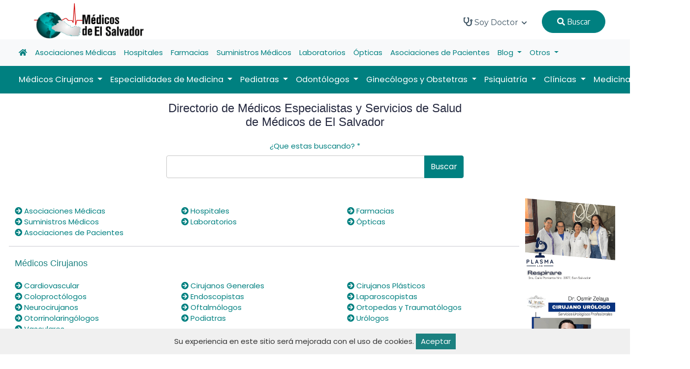

--- FILE ---
content_type: text/html; charset=UTF-8
request_url: https://medicosdeelsalvador.com/doctor/gapalencia
body_size: 13169
content:
<!DOCTYPE html> 
<html lang="en">
	<head>
		<title>
							Directorio de Médicos Especialistas y Servicios de Salud de Médicos de El Salvador Médicos de El Salvador
					</title>
		<meta name="viewport" content="width=device-width, initial-scale=1.0, user-scalable=0">
        <meta http-equiv="Content-Type" content="text/html; charset=utf-8">

					<meta name="twitter:card" content="summary" /> 
<meta name="twitter:title" content="Página no encontrada." />
<meta name="twitter:description" content="Directorio de Médicos Especialistas y Servicios de Salud de Médicos de El Salvador/> 
<meta name="twitter:site" content="@medicos_sv" />
<meta name="twitter:creator" content="@jcgorospe" />
<meta name="twitter:image:src" content="https://medicosdeelsalvador.com/public/1000.png" /> 


<meta name="og:title" content="Página no encontrada." /> 
<meta name="og:description" content="Directorio de Médicos Especialistas y Servicios de Salud de Médicos de El Salvador" />
<meta name="og:image" content="https://medicosdeelsalvador.com/public/1000.png" />
<meta name="og:url" content="https://medicosdeelsalvador.com/doctor/gapalencia" /> 
<meta name="og:site_name" content="Página no encontrada." />
<meta name="og:locale" content="ES_SV" /> 



<meta name="og:type" content="website" />
				<link rel="canonical" href="https://medicosdeelsalvador.com/doctor/gapalencia" />
		<link href="https://medicosdeelsalvador.com/public//logos/favicon.png" rel="icon" type="image/x-icon">
		<link rel="stylesheet" href="https://medicosdeelsalvador.com/public/dist/css/bootstrap.min.css">
		<link rel="stylesheet" href="https://medicosdeelsalvador.com/public/dist/plugins/fontawesome/css/fontawesome.min.css">
		<link rel="stylesheet" href="https://medicosdeelsalvador.com/public/dist/plugins/fontawesome/css/all.min.css">
		<link rel="stylesheet" href="https://medicosdeelsalvador.com/public/dist/plugins/select2/css/select2.min.css">
		<link rel="stylesheet" href="https://medicosdeelsalvador.com/public/dist/plugins/swiper/css/swiper.min.css">
		<link rel="stylesheet" href="https://medicosdeelsalvador.com/public/dist/css/aos.css">
		<link rel="stylesheet" href="https://medicosdeelsalvador.com/public/dist/css/style.css?v=158">
		<link rel="stylesheet" href="https://medicosdeelsalvador.com/public/dist/css/zeynep.css?v=78" media="screen">
		<link rel="stylesheet" href="https://medicosdeelsalvador.com/public/dist/css/base.css">
		<link rel="stylesheet" href="https://medicosdeelsalvador.com/public/assets/css/gdpr.css">
    	<!-- HTML5 shim and Respond.js IE8 support of HTML5 elements and media queries -->
		<!--[if lt IE 9]>
			<script src="assets/js/html5shiv.min.js"></script>
			<script src="assets/js/respond.min.js"></script>
		<![endif]-->
		<style>
			.navbar-dark .navbar-nav a.nav-link {
				color: #ffffff;
				font-size: 1.1em;
			}
			.dropdown {
				position: static;
			}
			.dropdown-menu {
				-moz-box-sizing: border-box;
				-webkit-box-sizing: border-box;
				box-sizing: border-box;
				-moz-border-radius-topleft: 0;
				-webkit-border-top-left-radius: 0;
				border-top-left-radius: 0;
				-moz-border-radius-topright: 0;
				-webkit-border-top-right-radius: 0;
				border-top-right-radius: 0;
				min-width: auto;
				width: 100%;
				margin-top: 0;
				padding: 0;
				border-color: #ccc;
			}
			.dropdown-menu ul {
				list-style: none;
				padding: 0;
			}
			.black-font>li>a {
				font-weight: initial !important;
			}
			.navbar-center {
				position: absolute;
				left: 50%;
				transform: translatex(-50%);
			}

			.contectmed {
				width: 100%;
				height: 200px;
				border: 1px solid #f4f4f4;
				overflow: hidden;
				display: flex;
				justify-content: center;
				align-items: center;
			}
			
			.contectmed img {
				max-width: 100%;
				max-height: 100%;
				object-fit: contain;
				display: block;
			}
		</style>
		
		
		<!-- script id="mcjs">!function(c,h,i,m,p){m=c.createElement(h),p=c.getElementsByTagName(h)[0],m.async=1,m.src=i,p.parentNode.insertBefore(m,p)}(document,"script","https://chimpstatic.com/mcjs-connected/js/users/00b90a9b8ce3024eebb0dcd13/6749e2671ee119cf6c404773a.js");</script -->
	</head>
	<body>
		<!-- main-wrapper => clase hace que los modales no funcionen -->
		<div class="main-wrappe">

			<!-- Header -->	
			<header class="header">
    <div class="nav-bg home-three-nav">
        <nav class="navbar navbar-expand-lg header-nav nav-transparent" style="height: 80px !important;">
            
            <div class="navbar-header d-flex justify-content-between align-items-center">
                <div class="d-block d-sm-block d-xs-block d-md-none d-lg-none">
                    <div class="zeynep_open" style="cursor: pointer;">
                        <a class="btn-open">
                            
                            <img src="https://medicosdeelsalvador.com/public/bars.png" style="width: 70px;height: 80px;margin-left: -16px;">
                        </a>
                        <div class="zeynep-overlay"></div>
                    </div>
                </div>
                <a href="https://medicosdeelsalvador.com" class="navbar-brand logo d-block d-md-none d-lg-none" style="width: initial !important; text-align: center;">
                    <img src="https://medicosdeelsalvador.com/public//logos/medsal.png" class="img-fluid" alt="Logo" style="width: 175px; height: 60px; margin-right: 28px;">
                </a>
                <a href="https://medicosdeelsalvador.com" class="navbar-brand logo d-none d-md-block d-lg-block" style="width: initial !important; text-align: center;">
                    <img src="https://medicosdeelsalvador.com/public//logos/medsal.png" class="img-fluid" alt="Logo" style="height: 81px !important; padding-left: 20px; margin: 0 auto;">
                </a>
                <div class="d-block d-sm-block d-xs-block d-md-none d-lg-none">
                    <div style="cursor: pointer;">
                        <a href="https://medicosdeelsalvador.com/login">
                            
                            <img src="https://medicosdeelsalvador.com/public/usuario.png" style="width: 40px;">
                        </a>
                    </div>
                </div>
            </div>
            
            
            
                        
            <div class="main-menu-wrapper">
                <div class="menu-header">
                    <a href="https://medicosdeelsalvador.com" class="menu-logo">
                        <img src="https://medicosdeelsalvador.com/public//logos/medsal.png" width="200px" class="img-fluid" alt="Logo">
                    </a>
                </div>
                <ul class="main-nav black-font">
                                                            <li class="has-submenu">
                        <a href=""> 
                            <i class="fa fa-stethoscope" style="font-size: 18px;"></i> Soy Doctor <i class="fas fa-chevron-down"></i>
                        </a>
                        <ul class="submenu">
                                                                                            <li><a href="https://medicosdecentroamerica.com/forms/app/form?id=2lyEsw" target="_blank">Inscríbete</a></li>
                                                                                            <li><a href="https://medicosdeelsalvador.com" target="">Portada</a></li>
                                                    </ul>
                    </li>
                                        
                    <li>
                        <button class="nav-link login-blue-bg btn-one" onclick="searchMed()" style="margin-right: 20px;margin-top: 18px;background: #008080;border: 1px solid #008080;font-weight: initial !important;" type="button"><i class="fa fa-search"></i> Buscar</button>
                    </li>
                </ul>
            </div>
        </nav>
    </div>
</header>

<div class="w-100">
    
<nav class="navbar navbar-expand-lg navbar-light bg-light">
    <div class="container-fluid">
      <div class="collapse navbar-collapse" id="navbarNav">
        <ul class="navbar-nav">
            <li class="nav-item active">
                <a class="nav-link" href="https://medicosdeelsalvador.com"><i class="fa fa-home"></i></a>
            </li>
                            <li class="nav-item">
                    <a class="nav-link" href="https://medicosdeelsalvador.com/asociaciones-medicas">Asociaciones Médicas</a>
                </li>
                            <li class="nav-item">
                    <a class="nav-link" href="https://medicosdeelsalvador.com/hospitales">Hospitales</a>
                </li>
                            <li class="nav-item">
                    <a class="nav-link" href="https://medicosdeelsalvador.com/farmacias">Farmacias</a>
                </li>
                            <li class="nav-item">
                    <a class="nav-link" href="https://medicosdeelsalvador.com/suministros-medicos">Suministros Médicos</a>
                </li>
                            <li class="nav-item">
                    <a class="nav-link" href="https://medicosdeelsalvador.com/laboratorios">Laboratorios</a>
                </li>
                            <li class="nav-item">
                    <a class="nav-link" href="https://medicosdeelsalvador.com/opticas">Ópticas</a>
                </li>
                            <li class="nav-item">
                    <a class="nav-link" href="https://medicosdeelsalvador.com/asociaciones-de-pacientes">Asociaciones de Pacientes</a>
                </li>
                                                    <li class="nav-item dropdown">
                    <a class="nav-link dropdown-toggle" href="https://medicosdeelsalvador.com/blogs" id="navbarDropdown" role="button" data-bs-toggle="dropdown" aria-expanded="false">
                    Blog
                    </a>
                    <div class="dropdown-menu" aria-labelledby="navbarDropdown">
                        <div class="row">
                            <ul class="col-lg-3 col-md-12 col-xs-12">
                                <li><a class="dropdown-item" href="https://medicosdeelsalvador.com/blogs"><i class="fas fa-arrow-circle-right"></i> Ver todos los blogs</a></li>
                            </ul>
                                                            <ul class="col-lg-3 col-md-12 col-xs-12">
                                    <li><a class="dropdown-item" href="https://medicosdeelsalvador.com/blogs/eventos"><i class="fas fa-arrow-circle-right"></i> Eventos</a></li>
                                </ul>
                                                            <ul class="col-lg-3 col-md-12 col-xs-12">
                                    <li><a class="dropdown-item" href="https://medicosdeelsalvador.com/blogs/salud"><i class="fas fa-arrow-circle-right"></i> Salud</a></li>
                                </ul>
                                                    </div>
                    </div>
                </li>
                        <li class="nav-item dropdown">
                <a class="nav-link dropdown-toggle" href="#" id="navbarDropdown" role="button" data-bs-toggle="dropdown" aria-expanded="false">
                Otros
                </a>
                <div class="dropdown-menu" aria-labelledby="navbarDropdown">
                    <div class="row">
                        <ul class="col-lg-3 col-md-12 col-xs-12">
                            <li><a class="dropdown-item" href="https://medicosdeelsalvador.com/videos"><i class="fas fa-arrow-circle-right"></i> Vídeos</a></li>
                        </ul>
                        <ul class="col-lg-3 col-md-12 col-xs-12">
                            <li><a class="dropdown-item" href="https://medicosdeelsalvador.com/articulos"><i class="fas fa-arrow-circle-right"></i> Artículos</a></li>
                        </ul>
                        <ul class="col-lg-3 col-md-12 col-xs-12">
                            <li><a class="dropdown-item" href="https://medicosdeelsalvador.com/galerias"><i class="fas fa-arrow-circle-right"></i> Galerías</a></li>
                        </ul>
                    </div>
                </div>
            </li>
        </ul>
      </div>
    </div>
</nav>

<nav class="navbar navbar-expand-lg navbar-dark" style="background-color: #008080;">
    <div class="container-fluid">
      <div class="collapse navbar-collapse" id="navbarSupportedContent">
        <ul class="navbar-nav me-auto mb-2 mb-lg-0">
                            <li class="nav-item dropdown">
                    <a class="nav-link dropdown-toggle" href="https://medicosdeelsalvador.com/medicos-cirujanos" id="navbarDropdown" role="button" data-bs-toggle="dropdown" aria-expanded="false">
                    Médicos Cirujanos
                    </a>
                                                                <div class="dropdown-menu" aria-labelledby="navbarDropdown">
                            <div class="row">
                                <ul class="col-lg-3 col-md-12 col-xs-12">
                                    <li><a class="dropdown-item" href="https://medicosdeelsalvador.com/medicos-cirujanos"><i class="fas fa-arrow-circle-right"></i> Ver toda la especialidad</a></li>
                                </ul>
                                                                    <ul class="col-lg-3 col-md-12 col-xs-12">
                                        <li><a class="dropdown-item" href="https://medicosdeelsalvador.com/medicos-cirujanos/cardiovascular"><i class="fas fa-arrow-circle-right"></i> Cardiovascular</a></li>
                                    </ul>
                                                                    <ul class="col-lg-3 col-md-12 col-xs-12">
                                        <li><a class="dropdown-item" href="https://medicosdeelsalvador.com/medicos-cirujanos/cirujanos-generales"><i class="fas fa-arrow-circle-right"></i> Cirujanos Generales</a></li>
                                    </ul>
                                                                    <ul class="col-lg-3 col-md-12 col-xs-12">
                                        <li><a class="dropdown-item" href="https://medicosdeelsalvador.com/medicos-cirujanos/cirujanos-plasticos"><i class="fas fa-arrow-circle-right"></i> Cirujanos Plásticos</a></li>
                                    </ul>
                                                                    <ul class="col-lg-3 col-md-12 col-xs-12">
                                        <li><a class="dropdown-item" href="https://medicosdeelsalvador.com/medicos-cirujanos/coloproctologos"><i class="fas fa-arrow-circle-right"></i> Coloproctólogos</a></li>
                                    </ul>
                                                                    <ul class="col-lg-3 col-md-12 col-xs-12">
                                        <li><a class="dropdown-item" href="https://medicosdeelsalvador.com/medicos-cirujanos/endoscopistas"><i class="fas fa-arrow-circle-right"></i> Endoscopistas</a></li>
                                    </ul>
                                                                    <ul class="col-lg-3 col-md-12 col-xs-12">
                                        <li><a class="dropdown-item" href="https://medicosdeelsalvador.com/medicos-cirujanos/laparoscopistas"><i class="fas fa-arrow-circle-right"></i> Laparoscopistas</a></li>
                                    </ul>
                                                                    <ul class="col-lg-3 col-md-12 col-xs-12">
                                        <li><a class="dropdown-item" href="https://medicosdeelsalvador.com/medicos-cirujanos/neurocirujanos"><i class="fas fa-arrow-circle-right"></i> Neurocirujanos</a></li>
                                    </ul>
                                                                    <ul class="col-lg-3 col-md-12 col-xs-12">
                                        <li><a class="dropdown-item" href="https://medicosdeelsalvador.com/medicos-cirujanos/oftalmologos"><i class="fas fa-arrow-circle-right"></i> Oftalmólogos</a></li>
                                    </ul>
                                                                    <ul class="col-lg-3 col-md-12 col-xs-12">
                                        <li><a class="dropdown-item" href="https://medicosdeelsalvador.com/medicos-cirujanos/ortopedas-y-traumatologos"><i class="fas fa-arrow-circle-right"></i> Ortopedas y Traumatólogos</a></li>
                                    </ul>
                                                                    <ul class="col-lg-3 col-md-12 col-xs-12">
                                        <li><a class="dropdown-item" href="https://medicosdeelsalvador.com/medicos-cirujanos/otorrinolaringologos"><i class="fas fa-arrow-circle-right"></i> Otorrinolaringólogos</a></li>
                                    </ul>
                                                                    <ul class="col-lg-3 col-md-12 col-xs-12">
                                        <li><a class="dropdown-item" href="https://medicosdeelsalvador.com/medicos-cirujanos/podiatras"><i class="fas fa-arrow-circle-right"></i> Podiatras</a></li>
                                    </ul>
                                                                    <ul class="col-lg-3 col-md-12 col-xs-12">
                                        <li><a class="dropdown-item" href="https://medicosdeelsalvador.com/medicos-cirujanos/urologos"><i class="fas fa-arrow-circle-right"></i> Urólogos</a></li>
                                    </ul>
                                                                    <ul class="col-lg-3 col-md-12 col-xs-12">
                                        <li><a class="dropdown-item" href="https://medicosdeelsalvador.com/medicos-cirujanos/vasculares"><i class="fas fa-arrow-circle-right"></i> Vasculares</a></li>
                                    </ul>
                                                            </div>
                        </div>
                                    </li>
                            <li class="nav-item dropdown">
                    <a class="nav-link dropdown-toggle" href="https://medicosdeelsalvador.com/especialidades-de-medicina" id="navbarDropdown" role="button" data-bs-toggle="dropdown" aria-expanded="false">
                    Especialidades de Medicina
                    </a>
                                                                <div class="dropdown-menu" aria-labelledby="navbarDropdown">
                            <div class="row">
                                <ul class="col-lg-3 col-md-12 col-xs-12">
                                    <li><a class="dropdown-item" href="https://medicosdeelsalvador.com/especialidades-de-medicina"><i class="fas fa-arrow-circle-right"></i> Ver toda la especialidad</a></li>
                                </ul>
                                                                    <ul class="col-lg-3 col-md-12 col-xs-12">
                                        <li><a class="dropdown-item" href="https://medicosdeelsalvador.com/especialidades-de-medicina/alergologos"><i class="fas fa-arrow-circle-right"></i> Alergólogos</a></li>
                                    </ul>
                                                                    <ul class="col-lg-3 col-md-12 col-xs-12">
                                        <li><a class="dropdown-item" href="https://medicosdeelsalvador.com/especialidades-de-medicina/anestesiologos"><i class="fas fa-arrow-circle-right"></i> Anestesiólogos</a></li>
                                    </ul>
                                                                    <ul class="col-lg-3 col-md-12 col-xs-12">
                                        <li><a class="dropdown-item" href="https://medicosdeelsalvador.com/especialidades-de-medicina/cardiologos"><i class="fas fa-arrow-circle-right"></i> Cardiólogos</a></li>
                                    </ul>
                                                                    <ul class="col-lg-3 col-md-12 col-xs-12">
                                        <li><a class="dropdown-item" href="https://medicosdeelsalvador.com/especialidades-de-medicina/dermatologos"><i class="fas fa-arrow-circle-right"></i> Dermatólogos</a></li>
                                    </ul>
                                                                    <ul class="col-lg-3 col-md-12 col-xs-12">
                                        <li><a class="dropdown-item" href="https://medicosdeelsalvador.com/especialidades-de-medicina/diabetologos"><i class="fas fa-arrow-circle-right"></i> Diabetólogos</a></li>
                                    </ul>
                                                                    <ul class="col-lg-3 col-md-12 col-xs-12">
                                        <li><a class="dropdown-item" href="https://medicosdeelsalvador.com/especialidades-de-medicina/electrofisiologos"><i class="fas fa-arrow-circle-right"></i> Electrofisiólogos</a></li>
                                    </ul>
                                                                    <ul class="col-lg-3 col-md-12 col-xs-12">
                                        <li><a class="dropdown-item" href="https://medicosdeelsalvador.com/especialidades-de-medicina/endocrinologos"><i class="fas fa-arrow-circle-right"></i> Endocrinólogos</a></li>
                                    </ul>
                                                                    <ul class="col-lg-3 col-md-12 col-xs-12">
                                        <li><a class="dropdown-item" href="https://medicosdeelsalvador.com/especialidades-de-medicina/fisiatras"><i class="fas fa-arrow-circle-right"></i> Fisiatras</a></li>
                                    </ul>
                                                                    <ul class="col-lg-3 col-md-12 col-xs-12">
                                        <li><a class="dropdown-item" href="https://medicosdeelsalvador.com/especialidades-de-medicina/gastroenterologos"><i class="fas fa-arrow-circle-right"></i> Gastroenterólogos</a></li>
                                    </ul>
                                                                    <ul class="col-lg-3 col-md-12 col-xs-12">
                                        <li><a class="dropdown-item" href="https://medicosdeelsalvador.com/especialidades-de-medicina/genetistas"><i class="fas fa-arrow-circle-right"></i> Genetistas</a></li>
                                    </ul>
                                                                    <ul class="col-lg-3 col-md-12 col-xs-12">
                                        <li><a class="dropdown-item" href="https://medicosdeelsalvador.com/especialidades-de-medicina/geriatras"><i class="fas fa-arrow-circle-right"></i> Geriatras</a></li>
                                    </ul>
                                                                    <ul class="col-lg-3 col-md-12 col-xs-12">
                                        <li><a class="dropdown-item" href="https://medicosdeelsalvador.com/especialidades-de-medicina/hematologos"><i class="fas fa-arrow-circle-right"></i> Hematólogos</a></li>
                                    </ul>
                                                                    <ul class="col-lg-3 col-md-12 col-xs-12">
                                        <li><a class="dropdown-item" href="https://medicosdeelsalvador.com/especialidades-de-medicina/infectologos"><i class="fas fa-arrow-circle-right"></i> Infectólogos</a></li>
                                    </ul>
                                                                    <ul class="col-lg-3 col-md-12 col-xs-12">
                                        <li><a class="dropdown-item" href="https://medicosdeelsalvador.com/especialidades-de-medicina/med-critica-y-cuidados-intensivos"><i class="fas fa-arrow-circle-right"></i> Med. Crítica y Cuidados Intensivos</a></li>
                                    </ul>
                                                                    <ul class="col-lg-3 col-md-12 col-xs-12">
                                        <li><a class="dropdown-item" href="https://medicosdeelsalvador.com/especialidades-de-medicina/medicina-familiar"><i class="fas fa-arrow-circle-right"></i> Medicina Familiar</a></li>
                                    </ul>
                                                                    <ul class="col-lg-3 col-md-12 col-xs-12">
                                        <li><a class="dropdown-item" href="https://medicosdeelsalvador.com/especialidades-de-medicina/medicina-general"><i class="fas fa-arrow-circle-right"></i> Medicina General</a></li>
                                    </ul>
                                                                    <ul class="col-lg-3 col-md-12 col-xs-12">
                                        <li><a class="dropdown-item" href="https://medicosdeelsalvador.com/especialidades-de-medicina/medicina-interna"><i class="fas fa-arrow-circle-right"></i> Medicina Interna</a></li>
                                    </ul>
                                                                    <ul class="col-lg-3 col-md-12 col-xs-12">
                                        <li><a class="dropdown-item" href="https://medicosdeelsalvador.com/especialidades-de-medicina/nefrologos"><i class="fas fa-arrow-circle-right"></i> Nefrólogos</a></li>
                                    </ul>
                                                                    <ul class="col-lg-3 col-md-12 col-xs-12">
                                        <li><a class="dropdown-item" href="https://medicosdeelsalvador.com/especialidades-de-medicina/neumologos"><i class="fas fa-arrow-circle-right"></i> Neumólogos</a></li>
                                    </ul>
                                                                    <ul class="col-lg-3 col-md-12 col-xs-12">
                                        <li><a class="dropdown-item" href="https://medicosdeelsalvador.com/especialidades-de-medicina/neurofisiologos"><i class="fas fa-arrow-circle-right"></i> Neurofisiólogos</a></li>
                                    </ul>
                                                                    <ul class="col-lg-3 col-md-12 col-xs-12">
                                        <li><a class="dropdown-item" href="https://medicosdeelsalvador.com/especialidades-de-medicina/neurologos"><i class="fas fa-arrow-circle-right"></i> Neurólogos</a></li>
                                    </ul>
                                                                    <ul class="col-lg-3 col-md-12 col-xs-12">
                                        <li><a class="dropdown-item" href="https://medicosdeelsalvador.com/especialidades-de-medicina/nutriologos"><i class="fas fa-arrow-circle-right"></i> Nutriólogos</a></li>
                                    </ul>
                                                                    <ul class="col-lg-3 col-md-12 col-xs-12">
                                        <li><a class="dropdown-item" href="https://medicosdeelsalvador.com/especialidades-de-medicina/oncologos"><i class="fas fa-arrow-circle-right"></i> Oncólogos</a></li>
                                    </ul>
                                                                    <ul class="col-lg-3 col-md-12 col-xs-12">
                                        <li><a class="dropdown-item" href="https://medicosdeelsalvador.com/especialidades-de-medicina/oncologos-radioterapeutas"><i class="fas fa-arrow-circle-right"></i> Oncólogos Radioterapéutas</a></li>
                                    </ul>
                                                                    <ul class="col-lg-3 col-md-12 col-xs-12">
                                        <li><a class="dropdown-item" href="https://medicosdeelsalvador.com/especialidades-de-medicina/patologos"><i class="fas fa-arrow-circle-right"></i> Patólogos</a></li>
                                    </ul>
                                                                    <ul class="col-lg-3 col-md-12 col-xs-12">
                                        <li><a class="dropdown-item" href="https://medicosdeelsalvador.com/especialidades-de-medicina/radiologos"><i class="fas fa-arrow-circle-right"></i> Radiólogos</a></li>
                                    </ul>
                                                                    <ul class="col-lg-3 col-md-12 col-xs-12">
                                        <li><a class="dropdown-item" href="https://medicosdeelsalvador.com/especialidades-de-medicina/reumatologos"><i class="fas fa-arrow-circle-right"></i> Reumatólogos</a></li>
                                    </ul>
                                                            </div>
                        </div>
                                    </li>
                            <li class="nav-item dropdown">
                    <a class="nav-link dropdown-toggle" href="https://medicosdeelsalvador.com/pediatras" id="navbarDropdown" role="button" data-bs-toggle="dropdown" aria-expanded="false">
                    Pediatras
                    </a>
                                                                <div class="dropdown-menu" aria-labelledby="navbarDropdown">
                            <div class="row">
                                <ul class="col-lg-3 col-md-12 col-xs-12">
                                    <li><a class="dropdown-item" href="https://medicosdeelsalvador.com/pediatras"><i class="fas fa-arrow-circle-right"></i> Ver toda la especialidad</a></li>
                                </ul>
                                                                    <ul class="col-lg-3 col-md-12 col-xs-12">
                                        <li><a class="dropdown-item" href="https://medicosdeelsalvador.com/pediatras/alergologos"><i class="fas fa-arrow-circle-right"></i> Alergólogos</a></li>
                                    </ul>
                                                                    <ul class="col-lg-3 col-md-12 col-xs-12">
                                        <li><a class="dropdown-item" href="https://medicosdeelsalvador.com/pediatras/cardiologos"><i class="fas fa-arrow-circle-right"></i> Cardiólogos</a></li>
                                    </ul>
                                                                    <ul class="col-lg-3 col-md-12 col-xs-12">
                                        <li><a class="dropdown-item" href="https://medicosdeelsalvador.com/pediatras/cirujanos"><i class="fas fa-arrow-circle-right"></i> Cirujanos</a></li>
                                    </ul>
                                                                    <ul class="col-lg-3 col-md-12 col-xs-12">
                                        <li><a class="dropdown-item" href="https://medicosdeelsalvador.com/pediatras/dermatologos"><i class="fas fa-arrow-circle-right"></i> Dermatólogos</a></li>
                                    </ul>
                                                                    <ul class="col-lg-3 col-md-12 col-xs-12">
                                        <li><a class="dropdown-item" href="https://medicosdeelsalvador.com/pediatras/endocrinologos"><i class="fas fa-arrow-circle-right"></i> Endocrinólogos</a></li>
                                    </ul>
                                                                    <ul class="col-lg-3 col-md-12 col-xs-12">
                                        <li><a class="dropdown-item" href="https://medicosdeelsalvador.com/pediatras/gastroenterologos"><i class="fas fa-arrow-circle-right"></i> Gastroenterólogos</a></li>
                                    </ul>
                                                                    <ul class="col-lg-3 col-md-12 col-xs-12">
                                        <li><a class="dropdown-item" href="https://medicosdeelsalvador.com/pediatras/generales"><i class="fas fa-arrow-circle-right"></i> Generales</a></li>
                                    </ul>
                                                                    <ul class="col-lg-3 col-md-12 col-xs-12">
                                        <li><a class="dropdown-item" href="https://medicosdeelsalvador.com/pediatras/hematologos"><i class="fas fa-arrow-circle-right"></i> Hematólogos</a></li>
                                    </ul>
                                                                    <ul class="col-lg-3 col-md-12 col-xs-12">
                                        <li><a class="dropdown-item" href="https://medicosdeelsalvador.com/pediatras/infectologos"><i class="fas fa-arrow-circle-right"></i> Infectólogos</a></li>
                                    </ul>
                                                                    <ul class="col-lg-3 col-md-12 col-xs-12">
                                        <li><a class="dropdown-item" href="https://medicosdeelsalvador.com/pediatras/neonatologos"><i class="fas fa-arrow-circle-right"></i> Neonatólogos</a></li>
                                    </ul>
                                                                    <ul class="col-lg-3 col-md-12 col-xs-12">
                                        <li><a class="dropdown-item" href="https://medicosdeelsalvador.com/pediatras/neumologos"><i class="fas fa-arrow-circle-right"></i> Neumólogos</a></li>
                                    </ul>
                                                                    <ul class="col-lg-3 col-md-12 col-xs-12">
                                        <li><a class="dropdown-item" href="https://medicosdeelsalvador.com/pediatras/neurologos"><i class="fas fa-arrow-circle-right"></i> Neurólogos</a></li>
                                    </ul>
                                                                    <ul class="col-lg-3 col-md-12 col-xs-12">
                                        <li><a class="dropdown-item" href="https://medicosdeelsalvador.com/pediatras/nutriologos"><i class="fas fa-arrow-circle-right"></i> Nutriólogos</a></li>
                                    </ul>
                                                                    <ul class="col-lg-3 col-md-12 col-xs-12">
                                        <li><a class="dropdown-item" href="https://medicosdeelsalvador.com/pediatras/urologos"><i class="fas fa-arrow-circle-right"></i> Urólogos</a></li>
                                    </ul>
                                                            </div>
                        </div>
                                    </li>
                            <li class="nav-item dropdown">
                    <a class="nav-link dropdown-toggle" href="https://medicosdeelsalvador.com/odontologos" id="navbarDropdown" role="button" data-bs-toggle="dropdown" aria-expanded="false">
                    Odontólogos
                    </a>
                                                                <div class="dropdown-menu" aria-labelledby="navbarDropdown">
                            <div class="row">
                                <ul class="col-lg-3 col-md-12 col-xs-12">
                                    <li><a class="dropdown-item" href="https://medicosdeelsalvador.com/odontologos"><i class="fas fa-arrow-circle-right"></i> Ver toda la especialidad</a></li>
                                </ul>
                                                                    <ul class="col-lg-3 col-md-12 col-xs-12">
                                        <li><a class="dropdown-item" href="https://medicosdeelsalvador.com/odontologos/cosmetica"><i class="fas fa-arrow-circle-right"></i> Cosmética</a></li>
                                    </ul>
                                                                    <ul class="col-lg-3 col-md-12 col-xs-12">
                                        <li><a class="dropdown-item" href="https://medicosdeelsalvador.com/odontologos/endodoncistas"><i class="fas fa-arrow-circle-right"></i> Endodoncistas</a></li>
                                    </ul>
                                                                    <ul class="col-lg-3 col-md-12 col-xs-12">
                                        <li><a class="dropdown-item" href="https://medicosdeelsalvador.com/odontologos/general"><i class="fas fa-arrow-circle-right"></i> General</a></li>
                                    </ul>
                                                                    <ul class="col-lg-3 col-md-12 col-xs-12">
                                        <li><a class="dropdown-item" href="https://medicosdeelsalvador.com/odontologos/implantes-dentales"><i class="fas fa-arrow-circle-right"></i> Implantes Dentales</a></li>
                                    </ul>
                                                                    <ul class="col-lg-3 col-md-12 col-xs-12">
                                        <li><a class="dropdown-item" href="https://medicosdeelsalvador.com/odontologos/maxilofaciales"><i class="fas fa-arrow-circle-right"></i> Maxilofaciales</a></li>
                                    </ul>
                                                                    <ul class="col-lg-3 col-md-12 col-xs-12">
                                        <li><a class="dropdown-item" href="https://medicosdeelsalvador.com/odontologos/odontopediatras"><i class="fas fa-arrow-circle-right"></i> Odontopediatras</a></li>
                                    </ul>
                                                                    <ul class="col-lg-3 col-md-12 col-xs-12">
                                        <li><a class="dropdown-item" href="https://medicosdeelsalvador.com/odontologos/ortodoncistas"><i class="fas fa-arrow-circle-right"></i> Ortodoncistas</a></li>
                                    </ul>
                                                                    <ul class="col-lg-3 col-md-12 col-xs-12">
                                        <li><a class="dropdown-item" href="https://medicosdeelsalvador.com/odontologos/periodoncistas"><i class="fas fa-arrow-circle-right"></i> Periodoncistas</a></li>
                                    </ul>
                                                            </div>
                        </div>
                                    </li>
                            <li class="nav-item dropdown">
                    <a class="nav-link dropdown-toggle" href="https://medicosdeelsalvador.com/ginecologos-y-obstetras" id="navbarDropdown" role="button" data-bs-toggle="dropdown" aria-expanded="false">
                    Ginecólogos y Obstetras
                    </a>
                                                                <div class="dropdown-menu" aria-labelledby="navbarDropdown">
                            <div class="row">
                                <ul class="col-lg-3 col-md-12 col-xs-12">
                                    <li><a class="dropdown-item" href="https://medicosdeelsalvador.com/ginecologos-y-obstetras"><i class="fas fa-arrow-circle-right"></i> Ver toda la especialidad</a></li>
                                </ul>
                                                                    <ul class="col-lg-3 col-md-12 col-xs-12">
                                        <li><a class="dropdown-item" href="https://medicosdeelsalvador.com/ginecologos-y-obstetras/ginecolologo-obstetras"><i class="fas fa-arrow-circle-right"></i> Ginecolólogo Obstetras</a></li>
                                    </ul>
                                                                    <ul class="col-lg-3 col-md-12 col-xs-12">
                                        <li><a class="dropdown-item" href="https://medicosdeelsalvador.com/ginecologos-y-obstetras/infertologos"><i class="fas fa-arrow-circle-right"></i> Infertólogos</a></li>
                                    </ul>
                                                                    <ul class="col-lg-3 col-md-12 col-xs-12">
                                        <li><a class="dropdown-item" href="https://medicosdeelsalvador.com/ginecologos-y-obstetras/mastologos"><i class="fas fa-arrow-circle-right"></i> Mastólogos</a></li>
                                    </ul>
                                                                    <ul class="col-lg-3 col-md-12 col-xs-12">
                                        <li><a class="dropdown-item" href="https://medicosdeelsalvador.com/ginecologos-y-obstetras/oncologos"><i class="fas fa-arrow-circle-right"></i> Oncólogos</a></li>
                                    </ul>
                                                                    <ul class="col-lg-3 col-md-12 col-xs-12">
                                        <li><a class="dropdown-item" href="https://medicosdeelsalvador.com/ginecologos-y-obstetras/perinatologos"><i class="fas fa-arrow-circle-right"></i> Perinatólogos</a></li>
                                    </ul>
                                                            </div>
                        </div>
                                    </li>
                            <li class="nav-item dropdown">
                    <a class="nav-link dropdown-toggle" href="https://medicosdeelsalvador.com/psiquiatria" id="navbarDropdown" role="button" data-bs-toggle="dropdown" aria-expanded="false">
                    Psiquiatría
                    </a>
                                                                <div class="dropdown-menu" aria-labelledby="navbarDropdown">
                            <div class="row">
                                <ul class="col-lg-3 col-md-12 col-xs-12">
                                    <li><a class="dropdown-item" href="https://medicosdeelsalvador.com/psiquiatria"><i class="fas fa-arrow-circle-right"></i> Ver toda la especialidad</a></li>
                                </ul>
                                                                    <ul class="col-lg-3 col-md-12 col-xs-12">
                                        <li><a class="dropdown-item" href="https://medicosdeelsalvador.com/psiquiatria/adultos"><i class="fas fa-arrow-circle-right"></i> Adultos</a></li>
                                    </ul>
                                                                    <ul class="col-lg-3 col-md-12 col-xs-12">
                                        <li><a class="dropdown-item" href="https://medicosdeelsalvador.com/psiquiatria/ninos-y-adolescentes"><i class="fas fa-arrow-circle-right"></i> Niños y Adolescentes</a></li>
                                    </ul>
                                                            </div>
                        </div>
                                    </li>
                            <li class="nav-item dropdown">
                    <a class="nav-link dropdown-toggle" href="https://medicosdeelsalvador.com/clinicas" id="navbarDropdown" role="button" data-bs-toggle="dropdown" aria-expanded="false">
                    Clínicas
                    </a>
                                                                <div class="dropdown-menu" aria-labelledby="navbarDropdown">
                            <div class="row">
                                <ul class="col-lg-3 col-md-12 col-xs-12">
                                    <li><a class="dropdown-item" href="https://medicosdeelsalvador.com/clinicas"><i class="fas fa-arrow-circle-right"></i> Ver toda la especialidad</a></li>
                                </ul>
                                                                    <ul class="col-lg-3 col-md-12 col-xs-12">
                                        <li><a class="dropdown-item" href="https://medicosdeelsalvador.com/clinicas/audicion"><i class="fas fa-arrow-circle-right"></i> Audición</a></li>
                                    </ul>
                                                                    <ul class="col-lg-3 col-md-12 col-xs-12">
                                        <li><a class="dropdown-item" href="https://medicosdeelsalvador.com/clinicas/bariatricas"><i class="fas fa-arrow-circle-right"></i> Bariátricas</a></li>
                                    </ul>
                                                                    <ul class="col-lg-3 col-md-12 col-xs-12">
                                        <li><a class="dropdown-item" href="https://medicosdeelsalvador.com/clinicas/biologicas"><i class="fas fa-arrow-circle-right"></i> Biológicas</a></li>
                                    </ul>
                                                                    <ul class="col-lg-3 col-md-12 col-xs-12">
                                        <li><a class="dropdown-item" href="https://medicosdeelsalvador.com/clinicas/cardiologicas"><i class="fas fa-arrow-circle-right"></i> Cardiológicas</a></li>
                                    </ul>
                                                                    <ul class="col-lg-3 col-md-12 col-xs-12">
                                        <li><a class="dropdown-item" href="https://medicosdeelsalvador.com/clinicas/cirugia"><i class="fas fa-arrow-circle-right"></i> Cirugía</a></li>
                                    </ul>
                                                                    <ul class="col-lg-3 col-md-12 col-xs-12">
                                        <li><a class="dropdown-item" href="https://medicosdeelsalvador.com/clinicas/densitometrias-osea"><i class="fas fa-arrow-circle-right"></i> Densitometrías Ósea</a></li>
                                    </ul>
                                                                    <ul class="col-lg-3 col-md-12 col-xs-12">
                                        <li><a class="dropdown-item" href="https://medicosdeelsalvador.com/clinicas/dermatologicas"><i class="fas fa-arrow-circle-right"></i> Dermatológicas</a></li>
                                    </ul>
                                                                    <ul class="col-lg-3 col-md-12 col-xs-12">
                                        <li><a class="dropdown-item" href="https://medicosdeelsalvador.com/clinicas/dolor"><i class="fas fa-arrow-circle-right"></i> Dolor</a></li>
                                    </ul>
                                                                    <ul class="col-lg-3 col-md-12 col-xs-12">
                                        <li><a class="dropdown-item" href="https://medicosdeelsalvador.com/clinicas/endocrinologia"><i class="fas fa-arrow-circle-right"></i> Endocrinología</a></li>
                                    </ul>
                                                                    <ul class="col-lg-3 col-md-12 col-xs-12">
                                        <li><a class="dropdown-item" href="https://medicosdeelsalvador.com/clinicas/especialidades-multiples"><i class="fas fa-arrow-circle-right"></i> Especialidades Múltiples</a></li>
                                    </ul>
                                                                    <ul class="col-lg-3 col-md-12 col-xs-12">
                                        <li><a class="dropdown-item" href="https://medicosdeelsalvador.com/clinicas/estetica"><i class="fas fa-arrow-circle-right"></i> Estética</a></li>
                                    </ul>
                                                                    <ul class="col-lg-3 col-md-12 col-xs-12">
                                        <li><a class="dropdown-item" href="https://medicosdeelsalvador.com/clinicas/gastricas"><i class="fas fa-arrow-circle-right"></i> Gástricas</a></li>
                                    </ul>
                                                                    <ul class="col-lg-3 col-md-12 col-xs-12">
                                        <li><a class="dropdown-item" href="https://medicosdeelsalvador.com/clinicas/geriatricas"><i class="fas fa-arrow-circle-right"></i> Geriátricas</a></li>
                                    </ul>
                                                                    <ul class="col-lg-3 col-md-12 col-xs-12">
                                        <li><a class="dropdown-item" href="https://medicosdeelsalvador.com/clinicas/ginecologia"><i class="fas fa-arrow-circle-right"></i> Ginecología</a></li>
                                    </ul>
                                                                    <ul class="col-lg-3 col-md-12 col-xs-12">
                                        <li><a class="dropdown-item" href="https://medicosdeelsalvador.com/clinicas/hernia"><i class="fas fa-arrow-circle-right"></i> Hernia</a></li>
                                    </ul>
                                                                    <ul class="col-lg-3 col-md-12 col-xs-12">
                                        <li><a class="dropdown-item" href="https://medicosdeelsalvador.com/clinicas/laser"><i class="fas fa-arrow-circle-right"></i> Láser</a></li>
                                    </ul>
                                                                    <ul class="col-lg-3 col-md-12 col-xs-12">
                                        <li><a class="dropdown-item" href="https://medicosdeelsalvador.com/clinicas/maternidad"><i class="fas fa-arrow-circle-right"></i> Maternidad</a></li>
                                    </ul>
                                                                    <ul class="col-lg-3 col-md-12 col-xs-12">
                                        <li><a class="dropdown-item" href="https://medicosdeelsalvador.com/clinicas/medicina-del-trabajo"><i class="fas fa-arrow-circle-right"></i> Medicina del Trabajo</a></li>
                                    </ul>
                                                                    <ul class="col-lg-3 col-md-12 col-xs-12">
                                        <li><a class="dropdown-item" href="https://medicosdeelsalvador.com/clinicas/moviles"><i class="fas fa-arrow-circle-right"></i> Móviles</a></li>
                                    </ul>
                                                                    <ul class="col-lg-3 col-md-12 col-xs-12">
                                        <li><a class="dropdown-item" href="https://medicosdeelsalvador.com/clinicas/neurofisiologicas"><i class="fas fa-arrow-circle-right"></i> Neurofisiológicas</a></li>
                                    </ul>
                                                                    <ul class="col-lg-3 col-md-12 col-xs-12">
                                        <li><a class="dropdown-item" href="https://medicosdeelsalvador.com/clinicas/neurologicas"><i class="fas fa-arrow-circle-right"></i> Neurológicas</a></li>
                                    </ul>
                                                                    <ul class="col-lg-3 col-md-12 col-xs-12">
                                        <li><a class="dropdown-item" href="https://medicosdeelsalvador.com/clinicas/nuclear"><i class="fas fa-arrow-circle-right"></i> Nuclear</a></li>
                                    </ul>
                                                                    <ul class="col-lg-3 col-md-12 col-xs-12">
                                        <li><a class="dropdown-item" href="https://medicosdeelsalvador.com/clinicas/nutricion"><i class="fas fa-arrow-circle-right"></i> Nutrición</a></li>
                                    </ul>
                                                                    <ul class="col-lg-3 col-md-12 col-xs-12">
                                        <li><a class="dropdown-item" href="https://medicosdeelsalvador.com/clinicas/odontologicas"><i class="fas fa-arrow-circle-right"></i> Odontológicas</a></li>
                                    </ul>
                                                                    <ul class="col-lg-3 col-md-12 col-xs-12">
                                        <li><a class="dropdown-item" href="https://medicosdeelsalvador.com/clinicas/oftalmologicas"><i class="fas fa-arrow-circle-right"></i> Oftalmológicas</a></li>
                                    </ul>
                                                                    <ul class="col-lg-3 col-md-12 col-xs-12">
                                        <li><a class="dropdown-item" href="https://medicosdeelsalvador.com/clinicas/oncologia"><i class="fas fa-arrow-circle-right"></i> Oncología</a></li>
                                    </ul>
                                                                    <ul class="col-lg-3 col-md-12 col-xs-12">
                                        <li><a class="dropdown-item" href="https://medicosdeelsalvador.com/clinicas/ortopedicas"><i class="fas fa-arrow-circle-right"></i> Ortopédicas</a></li>
                                    </ul>
                                                                    <ul class="col-lg-3 col-md-12 col-xs-12">
                                        <li><a class="dropdown-item" href="https://medicosdeelsalvador.com/clinicas/osteoporosis"><i class="fas fa-arrow-circle-right"></i> Osteoporosis</a></li>
                                    </ul>
                                                                    <ul class="col-lg-3 col-md-12 col-xs-12">
                                        <li><a class="dropdown-item" href="https://medicosdeelsalvador.com/clinicas/pediatricas"><i class="fas fa-arrow-circle-right"></i> Pediátricas</a></li>
                                    </ul>
                                                                    <ul class="col-lg-3 col-md-12 col-xs-12">
                                        <li><a class="dropdown-item" href="https://medicosdeelsalvador.com/clinicas/plastica"><i class="fas fa-arrow-circle-right"></i> Plástica</a></li>
                                    </ul>
                                                                    <ul class="col-lg-3 col-md-12 col-xs-12">
                                        <li><a class="dropdown-item" href="https://medicosdeelsalvador.com/clinicas/quiropracticas"><i class="fas fa-arrow-circle-right"></i> Quiroprácticas</a></li>
                                    </ul>
                                                                    <ul class="col-lg-3 col-md-12 col-xs-12">
                                        <li><a class="dropdown-item" href="https://medicosdeelsalvador.com/clinicas/radiologia"><i class="fas fa-arrow-circle-right"></i> Radiología</a></li>
                                    </ul>
                                                                    <ul class="col-lg-3 col-md-12 col-xs-12">
                                        <li><a class="dropdown-item" href="https://medicosdeelsalvador.com/clinicas/rehabilitacion"><i class="fas fa-arrow-circle-right"></i> Rehabilitación</a></li>
                                    </ul>
                                                                    <ul class="col-lg-3 col-md-12 col-xs-12">
                                        <li><a class="dropdown-item" href="https://medicosdeelsalvador.com/clinicas/renales"><i class="fas fa-arrow-circle-right"></i> Renales</a></li>
                                    </ul>
                                                                    <ul class="col-lg-3 col-md-12 col-xs-12">
                                        <li><a class="dropdown-item" href="https://medicosdeelsalvador.com/clinicas/salud-mental"><i class="fas fa-arrow-circle-right"></i> Salud Mental</a></li>
                                    </ul>
                                                                    <ul class="col-lg-3 col-md-12 col-xs-12">
                                        <li><a class="dropdown-item" href="https://medicosdeelsalvador.com/clinicas/spa"><i class="fas fa-arrow-circle-right"></i> Spa</a></li>
                                    </ul>
                                                                    <ul class="col-lg-3 col-md-12 col-xs-12">
                                        <li><a class="dropdown-item" href="https://medicosdeelsalvador.com/clinicas/urologia"><i class="fas fa-arrow-circle-right"></i> Urología</a></li>
                                    </ul>
                                                                    <ul class="col-lg-3 col-md-12 col-xs-12">
                                        <li><a class="dropdown-item" href="https://medicosdeelsalvador.com/clinicas/varices-y-ulceras-varicosas"><i class="fas fa-arrow-circle-right"></i> Várices y Úlceras Varicosas</a></li>
                                    </ul>
                                                            </div>
                        </div>
                                    </li>
                            <li class="nav-item dropdown">
                    <a class="nav-link dropdown-toggle" href="https://medicosdeelsalvador.com/medicina-alternativa" id="navbarDropdown" role="button" data-bs-toggle="dropdown" aria-expanded="false">
                    Medicina Alternativa
                    </a>
                                                                <div class="dropdown-menu" aria-labelledby="navbarDropdown">
                            <div class="row">
                                <ul class="col-lg-3 col-md-12 col-xs-12">
                                    <li><a class="dropdown-item" href="https://medicosdeelsalvador.com/medicina-alternativa"><i class="fas fa-arrow-circle-right"></i> Ver toda la especialidad</a></li>
                                </ul>
                                                                    <ul class="col-lg-3 col-md-12 col-xs-12">
                                        <li><a class="dropdown-item" href="https://medicosdeelsalvador.com/medicina-alternativa/medicina-biologica"><i class="fas fa-arrow-circle-right"></i> Medicina Biológica</a></li>
                                    </ul>
                                                                    <ul class="col-lg-3 col-md-12 col-xs-12">
                                        <li><a class="dropdown-item" href="https://medicosdeelsalvador.com/medicina-alternativa/terapias-de-rehabilitacion"><i class="fas fa-arrow-circle-right"></i> Terapias de Rehabilitación</a></li>
                                    </ul>
                                                            </div>
                        </div>
                                    </li>
                    </ul>
      </div>
    </div>
</nav>

<div class="zeynep">
    <ul>
        <li>
            <a href="https://medicosdeelsalvador.com">Inicio</a>
        </li>
        <li>
            <a href="https://medicosdeelsalvador.com/login">Iniciar Sesión</a>
        </li>
        <li onclick="searchMed()">
            <a>Buscar</a>
        </li>
        <li>
            <a href="https://medicosdecentroamerica.com/forms/app/form?id=2lyEsw" target="_blank">Inscríbete</a>
        </li>
        
                <li class="has-submenu">
            <a href="#" data-submenu="otros">Otros</a>
      
            <div id="otros" class="submenu">
              <div class="submenu-header">
                <a href="#" data-submenu-close="otros">Volver</a>
              </div>
      
              <label>Otros</label>
              <ul>
                <li><a href="https://medicosdeelsalvador.com/videos">Vídeos</a></li>
                <li><a href="https://medicosdeelsalvador.com/articulos">Artículos</a></li>
                <li><a href="https://medicosdeelsalvador.com/galerias">Galerías</a></li>
              </ul>
            </div>
        </li>

                <li class="has-submenu">
            <a href="#" data-submenu="blog">Blog</a>
      
            <div id="blog" class="submenu">
              <div class="submenu-header">
                <a href="#" data-submenu-close="blog">Volver</a>
              </div>
      
              <label>Blog</label>
              <ul>
                <li>
                  <a href="https://medicosdeelsalvador.com/blogs">Todos los blogs</a>
                </li>
                                    <li>
                        <a href="https://medicosdeelsalvador.com/blogs/eventos">Eventos</a>
                    </li>
                                    <li>
                        <a href="https://medicosdeelsalvador.com/blogs/salud">Salud</a>
                    </li>
                              </ul>
            </div>
        </li>
                            <li>
                <a href="https://medicosdeelsalvador.com/asociaciones-medicas">Asociaciones Médicas</a>
            </li>
                    <li>
                <a href="https://medicosdeelsalvador.com/hospitales">Hospitales</a>
            </li>
                    <li>
                <a href="https://medicosdeelsalvador.com/farmacias">Farmacias</a>
            </li>
                    <li>
                <a href="https://medicosdeelsalvador.com/suministros-medicos">Suministros Médicos</a>
            </li>
                    <li>
                <a href="https://medicosdeelsalvador.com/laboratorios">Laboratorios</a>
            </li>
                    <li>
                <a href="https://medicosdeelsalvador.com/opticas">Ópticas</a>
            </li>
                    <li>
                <a href="https://medicosdeelsalvador.com/asociaciones-de-pacientes">Asociaciones de Pacientes</a>
            </li>
                            <li class="has-submenu">
                <a href="#" data-submenu="medicos-cirujanos">Médicos Cirujanos</a>
                <div id="medicos-cirujanos" class="submenu">
                <div class="submenu-header">
                    <a href="#" data-submenu-close="medicos-cirujanos">Volver</a>
                </div>
                <label>Médicos Cirujanos</label>
                                                    <ul>
                        <li>
                            <a href="https://medicosdeelsalvador.com/medicos-cirujanos">Ver toda la especialidad</a>
                        </li>
                                                    <li>
                                <a href="https://medicosdeelsalvador.com/medicos-cirujanos/cardiovascular">Cardiovascular</a>
                            </li>
                                                    <li>
                                <a href="https://medicosdeelsalvador.com/medicos-cirujanos/cirujanos-generales">Cirujanos Generales</a>
                            </li>
                                                    <li>
                                <a href="https://medicosdeelsalvador.com/medicos-cirujanos/cirujanos-plasticos">Cirujanos Plásticos</a>
                            </li>
                                                    <li>
                                <a href="https://medicosdeelsalvador.com/medicos-cirujanos/coloproctologos">Coloproctólogos</a>
                            </li>
                                                    <li>
                                <a href="https://medicosdeelsalvador.com/medicos-cirujanos/endoscopistas">Endoscopistas</a>
                            </li>
                                                    <li>
                                <a href="https://medicosdeelsalvador.com/medicos-cirujanos/laparoscopistas">Laparoscopistas</a>
                            </li>
                                                    <li>
                                <a href="https://medicosdeelsalvador.com/medicos-cirujanos/neurocirujanos">Neurocirujanos</a>
                            </li>
                                                    <li>
                                <a href="https://medicosdeelsalvador.com/medicos-cirujanos/oftalmologos">Oftalmólogos</a>
                            </li>
                                                    <li>
                                <a href="https://medicosdeelsalvador.com/medicos-cirujanos/ortopedas-y-traumatologos">Ortopedas y Traumatólogos</a>
                            </li>
                                                    <li>
                                <a href="https://medicosdeelsalvador.com/medicos-cirujanos/otorrinolaringologos">Otorrinolaringólogos</a>
                            </li>
                                                    <li>
                                <a href="https://medicosdeelsalvador.com/medicos-cirujanos/podiatras">Podiatras</a>
                            </li>
                                                    <li>
                                <a href="https://medicosdeelsalvador.com/medicos-cirujanos/urologos">Urólogos</a>
                            </li>
                                                    <li>
                                <a href="https://medicosdeelsalvador.com/medicos-cirujanos/vasculares">Vasculares</a>
                            </li>
                                            </ul>
                                </div>
            </li>
                    <li class="has-submenu">
                <a href="#" data-submenu="especialidades-de-medicina">Especialidades de Medicina</a>
                <div id="especialidades-de-medicina" class="submenu">
                <div class="submenu-header">
                    <a href="#" data-submenu-close="especialidades-de-medicina">Volver</a>
                </div>
                <label>Especialidades de Medicina</label>
                                                    <ul>
                        <li>
                            <a href="https://medicosdeelsalvador.com/especialidades-de-medicina">Ver toda la especialidad</a>
                        </li>
                                                    <li>
                                <a href="https://medicosdeelsalvador.com/especialidades-de-medicina/alergologos">Alergólogos</a>
                            </li>
                                                    <li>
                                <a href="https://medicosdeelsalvador.com/especialidades-de-medicina/anestesiologos">Anestesiólogos</a>
                            </li>
                                                    <li>
                                <a href="https://medicosdeelsalvador.com/especialidades-de-medicina/cardiologos">Cardiólogos</a>
                            </li>
                                                    <li>
                                <a href="https://medicosdeelsalvador.com/especialidades-de-medicina/dermatologos">Dermatólogos</a>
                            </li>
                                                    <li>
                                <a href="https://medicosdeelsalvador.com/especialidades-de-medicina/diabetologos">Diabetólogos</a>
                            </li>
                                                    <li>
                                <a href="https://medicosdeelsalvador.com/especialidades-de-medicina/electrofisiologos">Electrofisiólogos</a>
                            </li>
                                                    <li>
                                <a href="https://medicosdeelsalvador.com/especialidades-de-medicina/endocrinologos">Endocrinólogos</a>
                            </li>
                                                    <li>
                                <a href="https://medicosdeelsalvador.com/especialidades-de-medicina/fisiatras">Fisiatras</a>
                            </li>
                                                    <li>
                                <a href="https://medicosdeelsalvador.com/especialidades-de-medicina/gastroenterologos">Gastroenterólogos</a>
                            </li>
                                                    <li>
                                <a href="https://medicosdeelsalvador.com/especialidades-de-medicina/genetistas">Genetistas</a>
                            </li>
                                                    <li>
                                <a href="https://medicosdeelsalvador.com/especialidades-de-medicina/geriatras">Geriatras</a>
                            </li>
                                                    <li>
                                <a href="https://medicosdeelsalvador.com/especialidades-de-medicina/hematologos">Hematólogos</a>
                            </li>
                                                    <li>
                                <a href="https://medicosdeelsalvador.com/especialidades-de-medicina/infectologos">Infectólogos</a>
                            </li>
                                                    <li>
                                <a href="https://medicosdeelsalvador.com/especialidades-de-medicina/med-critica-y-cuidados-intensivos">Med. Crítica y Cuidados Intensivos</a>
                            </li>
                                                    <li>
                                <a href="https://medicosdeelsalvador.com/especialidades-de-medicina/medicina-familiar">Medicina Familiar</a>
                            </li>
                                                    <li>
                                <a href="https://medicosdeelsalvador.com/especialidades-de-medicina/medicina-general">Medicina General</a>
                            </li>
                                                    <li>
                                <a href="https://medicosdeelsalvador.com/especialidades-de-medicina/medicina-interna">Medicina Interna</a>
                            </li>
                                                    <li>
                                <a href="https://medicosdeelsalvador.com/especialidades-de-medicina/nefrologos">Nefrólogos</a>
                            </li>
                                                    <li>
                                <a href="https://medicosdeelsalvador.com/especialidades-de-medicina/neumologos">Neumólogos</a>
                            </li>
                                                    <li>
                                <a href="https://medicosdeelsalvador.com/especialidades-de-medicina/neurofisiologos">Neurofisiólogos</a>
                            </li>
                                                    <li>
                                <a href="https://medicosdeelsalvador.com/especialidades-de-medicina/neurologos">Neurólogos</a>
                            </li>
                                                    <li>
                                <a href="https://medicosdeelsalvador.com/especialidades-de-medicina/nutriologos">Nutriólogos</a>
                            </li>
                                                    <li>
                                <a href="https://medicosdeelsalvador.com/especialidades-de-medicina/oncologos">Oncólogos</a>
                            </li>
                                                    <li>
                                <a href="https://medicosdeelsalvador.com/especialidades-de-medicina/oncologos-radioterapeutas">Oncólogos Radioterapéutas</a>
                            </li>
                                                    <li>
                                <a href="https://medicosdeelsalvador.com/especialidades-de-medicina/patologos">Patólogos</a>
                            </li>
                                                    <li>
                                <a href="https://medicosdeelsalvador.com/especialidades-de-medicina/radiologos">Radiólogos</a>
                            </li>
                                                    <li>
                                <a href="https://medicosdeelsalvador.com/especialidades-de-medicina/reumatologos">Reumatólogos</a>
                            </li>
                                            </ul>
                                </div>
            </li>
                    <li class="has-submenu">
                <a href="#" data-submenu="pediatras">Pediatras</a>
                <div id="pediatras" class="submenu">
                <div class="submenu-header">
                    <a href="#" data-submenu-close="pediatras">Volver</a>
                </div>
                <label>Pediatras</label>
                                                    <ul>
                        <li>
                            <a href="https://medicosdeelsalvador.com/pediatras">Ver toda la especialidad</a>
                        </li>
                                                    <li>
                                <a href="https://medicosdeelsalvador.com/pediatras/alergologos">Alergólogos</a>
                            </li>
                                                    <li>
                                <a href="https://medicosdeelsalvador.com/pediatras/cardiologos">Cardiólogos</a>
                            </li>
                                                    <li>
                                <a href="https://medicosdeelsalvador.com/pediatras/cirujanos">Cirujanos</a>
                            </li>
                                                    <li>
                                <a href="https://medicosdeelsalvador.com/pediatras/dermatologos">Dermatólogos</a>
                            </li>
                                                    <li>
                                <a href="https://medicosdeelsalvador.com/pediatras/endocrinologos">Endocrinólogos</a>
                            </li>
                                                    <li>
                                <a href="https://medicosdeelsalvador.com/pediatras/gastroenterologos">Gastroenterólogos</a>
                            </li>
                                                    <li>
                                <a href="https://medicosdeelsalvador.com/pediatras/generales">Generales</a>
                            </li>
                                                    <li>
                                <a href="https://medicosdeelsalvador.com/pediatras/hematologos">Hematólogos</a>
                            </li>
                                                    <li>
                                <a href="https://medicosdeelsalvador.com/pediatras/infectologos">Infectólogos</a>
                            </li>
                                                    <li>
                                <a href="https://medicosdeelsalvador.com/pediatras/neonatologos">Neonatólogos</a>
                            </li>
                                                    <li>
                                <a href="https://medicosdeelsalvador.com/pediatras/neumologos">Neumólogos</a>
                            </li>
                                                    <li>
                                <a href="https://medicosdeelsalvador.com/pediatras/neurologos">Neurólogos</a>
                            </li>
                                                    <li>
                                <a href="https://medicosdeelsalvador.com/pediatras/nutriologos">Nutriólogos</a>
                            </li>
                                                    <li>
                                <a href="https://medicosdeelsalvador.com/pediatras/urologos">Urólogos</a>
                            </li>
                                            </ul>
                                </div>
            </li>
                    <li class="has-submenu">
                <a href="#" data-submenu="odontologos">Odontólogos</a>
                <div id="odontologos" class="submenu">
                <div class="submenu-header">
                    <a href="#" data-submenu-close="odontologos">Volver</a>
                </div>
                <label>Odontólogos</label>
                                                    <ul>
                        <li>
                            <a href="https://medicosdeelsalvador.com/odontologos">Ver toda la especialidad</a>
                        </li>
                                                    <li>
                                <a href="https://medicosdeelsalvador.com/odontologos/cosmetica">Cosmética</a>
                            </li>
                                                    <li>
                                <a href="https://medicosdeelsalvador.com/odontologos/endodoncistas">Endodoncistas</a>
                            </li>
                                                    <li>
                                <a href="https://medicosdeelsalvador.com/odontologos/general">General</a>
                            </li>
                                                    <li>
                                <a href="https://medicosdeelsalvador.com/odontologos/implantes-dentales">Implantes Dentales</a>
                            </li>
                                                    <li>
                                <a href="https://medicosdeelsalvador.com/odontologos/maxilofaciales">Maxilofaciales</a>
                            </li>
                                                    <li>
                                <a href="https://medicosdeelsalvador.com/odontologos/odontopediatras">Odontopediatras</a>
                            </li>
                                                    <li>
                                <a href="https://medicosdeelsalvador.com/odontologos/ortodoncistas">Ortodoncistas</a>
                            </li>
                                                    <li>
                                <a href="https://medicosdeelsalvador.com/odontologos/periodoncistas">Periodoncistas</a>
                            </li>
                                            </ul>
                                </div>
            </li>
                    <li class="has-submenu">
                <a href="#" data-submenu="ginecologos-y-obstetras">Ginecólogos y Obstetras</a>
                <div id="ginecologos-y-obstetras" class="submenu">
                <div class="submenu-header">
                    <a href="#" data-submenu-close="ginecologos-y-obstetras">Volver</a>
                </div>
                <label>Ginecólogos y Obstetras</label>
                                                    <ul>
                        <li>
                            <a href="https://medicosdeelsalvador.com/ginecologos-y-obstetras">Ver toda la especialidad</a>
                        </li>
                                                    <li>
                                <a href="https://medicosdeelsalvador.com/ginecologos-y-obstetras/ginecolologo-obstetras">Ginecolólogo Obstetras</a>
                            </li>
                                                    <li>
                                <a href="https://medicosdeelsalvador.com/ginecologos-y-obstetras/infertologos">Infertólogos</a>
                            </li>
                                                    <li>
                                <a href="https://medicosdeelsalvador.com/ginecologos-y-obstetras/mastologos">Mastólogos</a>
                            </li>
                                                    <li>
                                <a href="https://medicosdeelsalvador.com/ginecologos-y-obstetras/oncologos">Oncólogos</a>
                            </li>
                                                    <li>
                                <a href="https://medicosdeelsalvador.com/ginecologos-y-obstetras/perinatologos">Perinatólogos</a>
                            </li>
                                            </ul>
                                </div>
            </li>
                    <li class="has-submenu">
                <a href="#" data-submenu="psiquiatria">Psiquiatría</a>
                <div id="psiquiatria" class="submenu">
                <div class="submenu-header">
                    <a href="#" data-submenu-close="psiquiatria">Volver</a>
                </div>
                <label>Psiquiatría</label>
                                                    <ul>
                        <li>
                            <a href="https://medicosdeelsalvador.com/psiquiatria">Ver toda la especialidad</a>
                        </li>
                                                    <li>
                                <a href="https://medicosdeelsalvador.com/psiquiatria/adultos">Adultos</a>
                            </li>
                                                    <li>
                                <a href="https://medicosdeelsalvador.com/psiquiatria/ninos-y-adolescentes">Niños y Adolescentes</a>
                            </li>
                                            </ul>
                                </div>
            </li>
                    <li class="has-submenu">
                <a href="#" data-submenu="clinicas">Clínicas</a>
                <div id="clinicas" class="submenu">
                <div class="submenu-header">
                    <a href="#" data-submenu-close="clinicas">Volver</a>
                </div>
                <label>Clínicas</label>
                                                    <ul>
                        <li>
                            <a href="https://medicosdeelsalvador.com/clinicas">Ver toda la especialidad</a>
                        </li>
                                                    <li>
                                <a href="https://medicosdeelsalvador.com/clinicas/audicion">Audición</a>
                            </li>
                                                    <li>
                                <a href="https://medicosdeelsalvador.com/clinicas/bariatricas">Bariátricas</a>
                            </li>
                                                    <li>
                                <a href="https://medicosdeelsalvador.com/clinicas/biologicas">Biológicas</a>
                            </li>
                                                    <li>
                                <a href="https://medicosdeelsalvador.com/clinicas/cardiologicas">Cardiológicas</a>
                            </li>
                                                    <li>
                                <a href="https://medicosdeelsalvador.com/clinicas/cirugia">Cirugía</a>
                            </li>
                                                    <li>
                                <a href="https://medicosdeelsalvador.com/clinicas/densitometrias-osea">Densitometrías Ósea</a>
                            </li>
                                                    <li>
                                <a href="https://medicosdeelsalvador.com/clinicas/dermatologicas">Dermatológicas</a>
                            </li>
                                                    <li>
                                <a href="https://medicosdeelsalvador.com/clinicas/dolor">Dolor</a>
                            </li>
                                                    <li>
                                <a href="https://medicosdeelsalvador.com/clinicas/endocrinologia">Endocrinología</a>
                            </li>
                                                    <li>
                                <a href="https://medicosdeelsalvador.com/clinicas/especialidades-multiples">Especialidades Múltiples</a>
                            </li>
                                                    <li>
                                <a href="https://medicosdeelsalvador.com/clinicas/estetica">Estética</a>
                            </li>
                                                    <li>
                                <a href="https://medicosdeelsalvador.com/clinicas/gastricas">Gástricas</a>
                            </li>
                                                    <li>
                                <a href="https://medicosdeelsalvador.com/clinicas/geriatricas">Geriátricas</a>
                            </li>
                                                    <li>
                                <a href="https://medicosdeelsalvador.com/clinicas/ginecologia">Ginecología</a>
                            </li>
                                                    <li>
                                <a href="https://medicosdeelsalvador.com/clinicas/hernia">Hernia</a>
                            </li>
                                                    <li>
                                <a href="https://medicosdeelsalvador.com/clinicas/laser">Láser</a>
                            </li>
                                                    <li>
                                <a href="https://medicosdeelsalvador.com/clinicas/maternidad">Maternidad</a>
                            </li>
                                                    <li>
                                <a href="https://medicosdeelsalvador.com/clinicas/medicina-del-trabajo">Medicina del Trabajo</a>
                            </li>
                                                    <li>
                                <a href="https://medicosdeelsalvador.com/clinicas/moviles">Móviles</a>
                            </li>
                                                    <li>
                                <a href="https://medicosdeelsalvador.com/clinicas/neurofisiologicas">Neurofisiológicas</a>
                            </li>
                                                    <li>
                                <a href="https://medicosdeelsalvador.com/clinicas/neurologicas">Neurológicas</a>
                            </li>
                                                    <li>
                                <a href="https://medicosdeelsalvador.com/clinicas/nuclear">Nuclear</a>
                            </li>
                                                    <li>
                                <a href="https://medicosdeelsalvador.com/clinicas/nutricion">Nutrición</a>
                            </li>
                                                    <li>
                                <a href="https://medicosdeelsalvador.com/clinicas/odontologicas">Odontológicas</a>
                            </li>
                                                    <li>
                                <a href="https://medicosdeelsalvador.com/clinicas/oftalmologicas">Oftalmológicas</a>
                            </li>
                                                    <li>
                                <a href="https://medicosdeelsalvador.com/clinicas/oncologia">Oncología</a>
                            </li>
                                                    <li>
                                <a href="https://medicosdeelsalvador.com/clinicas/ortopedicas">Ortopédicas</a>
                            </li>
                                                    <li>
                                <a href="https://medicosdeelsalvador.com/clinicas/osteoporosis">Osteoporosis</a>
                            </li>
                                                    <li>
                                <a href="https://medicosdeelsalvador.com/clinicas/pediatricas">Pediátricas</a>
                            </li>
                                                    <li>
                                <a href="https://medicosdeelsalvador.com/clinicas/plastica">Plástica</a>
                            </li>
                                                    <li>
                                <a href="https://medicosdeelsalvador.com/clinicas/quiropracticas">Quiroprácticas</a>
                            </li>
                                                    <li>
                                <a href="https://medicosdeelsalvador.com/clinicas/radiologia">Radiología</a>
                            </li>
                                                    <li>
                                <a href="https://medicosdeelsalvador.com/clinicas/rehabilitacion">Rehabilitación</a>
                            </li>
                                                    <li>
                                <a href="https://medicosdeelsalvador.com/clinicas/renales">Renales</a>
                            </li>
                                                    <li>
                                <a href="https://medicosdeelsalvador.com/clinicas/salud-mental">Salud Mental</a>
                            </li>
                                                    <li>
                                <a href="https://medicosdeelsalvador.com/clinicas/spa">Spa</a>
                            </li>
                                                    <li>
                                <a href="https://medicosdeelsalvador.com/clinicas/urologia">Urología</a>
                            </li>
                                                    <li>
                                <a href="https://medicosdeelsalvador.com/clinicas/varices-y-ulceras-varicosas">Várices y Úlceras Varicosas</a>
                            </li>
                                            </ul>
                                </div>
            </li>
                    <li class="has-submenu">
                <a href="#" data-submenu="medicina-alternativa">Medicina Alternativa</a>
                <div id="medicina-alternativa" class="submenu">
                <div class="submenu-header">
                    <a href="#" data-submenu-close="medicina-alternativa">Volver</a>
                </div>
                <label>Medicina Alternativa</label>
                                                    <ul>
                        <li>
                            <a href="https://medicosdeelsalvador.com/medicina-alternativa">Ver toda la especialidad</a>
                        </li>
                                                    <li>
                                <a href="https://medicosdeelsalvador.com/medicina-alternativa/medicina-biologica">Medicina Biológica</a>
                            </li>
                                                    <li>
                                <a href="https://medicosdeelsalvador.com/medicina-alternativa/terapias-de-rehabilitacion">Terapias de Rehabilitación</a>
                            </li>
                                            </ul>
                                </div>
            </li>
            </ul>
</div>

<div class="modal fade" id="modalBusqueda" role="dialog" aria-labelledby="modalBusquedaLabel" aria-hidden="true">
    <form action="https://medicosdeelsalvador.com/buscar" method="GET">
        <div class="modal-dialog modal-lg" role="document">
        <div class="modal-content">
            <div class="modal-header" style="background: #1c8180;">
            <h5 class="modal-title text-white" id="modalBusquedaLabel">Buscador</h5>
            </div>
            <div class="modal-body">
                <div class="row">
                    <div class="col-md-12">
                        <div class="form-group">
                            <label>¿Que estas buscando? <span>*</span></label>
                            <input type="text" class="form-control" name="term" id="term" autocomplete="off" required>
                        </div>
                    </div>
                </div>
                <div class="row">
                    <div class="col-6 col-md-4 col-lg-4 col-xs-6">
                        <div class="form-group">
                            <label for="ciudad">Ciudades:</label>
                            <select name="ciudad" id="ciudad" class="form-control form-select border select2Medsal">
                                <option value="all">Todas</option>
                                                                    <option value="200">Aguilares</option>
                                                                    <option value="1">Ahuachapán</option>
                                                                    <option value="129">Antiguo Cuscatlán</option>
                                                                    <option value="201">Apopa</option>
                                                                    <option value="3">Atiquizaya</option>
                                                                    <option value="13">Candelaria de la Frontera</option>
                                                                    <option value="155">Chalatenango</option>
                                                                    <option value="14">Chalchuapa</option>
                                                                    <option value="130">Chiltiupán</option>
                                                                    <option value="131">Ciudad Arce</option>
                                                                    <option value="184">Cojutepeque</option>
                                                                    <option value="132">Colón</option>
                                                                    <option value="6">Guaymango</option>
                                                                    <option value="244">Ilobasco</option>
                                                                    <option value="2">Jujutla</option>
                                                                    <option value="137">La Libertad</option>
                                                                    <option value="111">La Unión</option>
                                                                    <option value="208">Mejicanos</option>
                                                                    <option value="19">Metapán</option>
                                                                    <option value="139">Nuevo Cuscatlán</option>
                                                                    <option value="213">San Martín</option>
                                                                    <option value="81">San Miguel</option>
                                                                    <option value="214">San Salvador</option>
                                                                    <option value="257">San Vicente</option>
                                                                    <option value="22">Santa Ana</option>
                                                                    <option value="121">Santa Rosa de Lima</option>
                                                                    <option value="138">Santa Tecla</option>
                                                                    <option value="247">Sensuntepeque</option>
                                                                    <option value="40">Sonsonate</option>
                                                                    <option value="41">Sonzacate</option>
                                                                    <option value="217">Soyapango</option>
                                                                    <option value="64">Usulután</option>
                                                                    <option value="219">Zacatecoluca</option>
                                                            </select>
                        </div>
                    </div>
                    <div class="col-6 col-md-4 col-lg-4 col-xs-6">
                        <div class="form-group">
                            <label for="">Servicio domicilio:</label>
                            <select name="domicilio" id="domicilio" class="form-control form-select border select2Medsal">
                                <option value="all">Todos</option>
                                    <option value="1">SI</option>
                                    <option value="0">NO</option>
                            </select>
                        </div>
                    </div>
                    <div class="col-6 col-md-4 col-lg-4 col-xs-6">
                        <div class="form-group">
                            <label for="">Seguro médico:</label>
                            <select name="seguro_medicos" id="seguro_medicos" class="form-control form-select border select2Medsal">
                                <option value="all">Todas</option>
                                                                    <option value="1">MAPFRE</option>
                                                                    <option value="2">Seguros del Pacifico</option>
                                                                    <option value="3">ACSA</option>
                                                                    <option value="4">Aseguradora Popular</option>
                                                                    <option value="5">ASESUISA</option>
                                                                    <option value="6">ASSA</option>
                                                                    <option value="7">Quálitas</option>
                                                                    <option value="8">Seguros Futuro</option>
                                                                    <option value="9">SISA</option>
                                                                    <option value="10">Seguros Atlántida Vida</option>
                                                                    <option value="11">La Central</option>
                                                                    <option value="12">Seguros Azul</option>
                                                                    <option value="13">SIAP Vital</option>
                                                                    <option value="14">MiRED</option>
                                                                    <option value="16">RPN</option>
                                                                    <option value="17">Pan American Life</option>
                                                                    <option value="18">AIG</option>
                                                                    <option value="19">Global Assist</option>
                                                                    <option value="20">ETESAL</option>
                                                                    <option value="21">CEL</option>
                                                                    <option value="22">ABANK</option>
                                                                    <option value="23">La Geo</option>
                                                                    <option value="25">GEA Internacional</option>
                                                                    <option value="26">Todas las Aseguradoras</option>
                                                            </select>
                        </div>
                    </div>
                    <div class="col-6 col-md-4 col-lg-4 col-xs-6">
                        <div class="form-group">
                            <label for="">Forma de pago:</label>
                            <select name="forma_pago" id="forma_pago" class="form-control form-select border select2Medsal">
                                <option value="all">Todas</option>
                                                                    <option value="1">Efectivo</option>
                                                                    <option value="2">Tarjeta</option>
                                                                    <option value="3">BTC</option>
                                                                    <option value="4">Cheque</option>
                                                                    <option value="5">Transferencias bancarias</option>
                                                                    <option value="6">Money Gram</option>
                                                                    <option value="7">Western Unión</option>
                                                                    <option value="8">Tasa 0</option>
                                                            </select>
                        </div>
                    </div>
                    <div class="col-6 col-md-4 col-lg-4 col-xs-6">
                        <div class="form-group">
                            <label for="">Idioma:</label>
                            <select name="idioma" id="idioma" class="form-control form-select border select2Medsal">
                                <option value="all">Todas</option>
                                                                    <option value="1">Español</option>
                                                                    <option value="2">Inglés</option>
                                                                    <option value="3">Francés </option>
                                                                    <option value="4">Aleman</option>
                                                                    <option value="5">Portugués </option>
                                                                    <option value="6">Italiano</option>
                                                                    <option value="7">Señas</option>
                                                                    <option value="8">Japonés</option>
                                                                    <option value="9">Holandés</option>
                                                                    <option value="10">Mandarín HSK-3</option>
                                                            </select>
                        </div>
                    </div>
                    
                </div>
            </div>
            <div class="modal-footer">
                <button type="button" class="btn btn-secondary" data-bs-dismiss="modal">Cerrar</button>
                <button type="submit" class="btn btn-success text-white">Buscar</button>
            </div>
        </div>
        </div>
    </form>
</div>


<div class="zeynep-overlay"></div>			<!-- /Header -->
	
			<section class="specialities mt-3 mb-3">
    <div class="container">
        <div class="section-title text-center" style="color: #008080 !important">
            <h3>Directorio de Médicos Especialistas y Servicios de Salud  <br> de Médicos de El Salvador</h3>
            
            <div class="row justify-content-center mt-4">
                <div class="col-md-6">
                    <form action="https://medicosdeelsalvador.com/buscar" method="GET">
                        <label>¿Que estas buscando? <span>*</span></label>
                        <div class="input-group mb-3">
                            <input type="text" class="form-control" name="term" id="term" autocomplete="off" required aria-describedby="button-addon2">
                            <button class="btn btn-success" type="submit" id="button-addon2">Buscar</button>
                        </div>
                    </form>
                </div>
            </div>
        </div>
    </div>
</section>
<div class="container-fluid">
    <div class="row">
        <div class="col-md-10">
            
            <div class="pt-4 pb-4">
                <div class="row">
                    

                    <div class="row">
                                                    <div class="col-md-4">
                                <a href="https://medicosdeelsalvador.com/asociaciones-medicas">
                                    <i class="fas fa-arrow-circle-right"></i> Asociaciones Médicas 
                                </a>
                            </div>
                                                    <div class="col-md-4">
                                <a href="https://medicosdeelsalvador.com/hospitales">
                                    <i class="fas fa-arrow-circle-right"></i> Hospitales 
                                </a>
                            </div>
                                                    <div class="col-md-4">
                                <a href="https://medicosdeelsalvador.com/farmacias">
                                    <i class="fas fa-arrow-circle-right"></i> Farmacias 
                                </a>
                            </div>
                                                    <div class="col-md-4">
                                <a href="https://medicosdeelsalvador.com/suministros-medicos">
                                    <i class="fas fa-arrow-circle-right"></i> Suministros Médicos 
                                </a>
                            </div>
                                                    <div class="col-md-4">
                                <a href="https://medicosdeelsalvador.com/laboratorios">
                                    <i class="fas fa-arrow-circle-right"></i> Laboratorios 
                                </a>
                            </div>
                                                    <div class="col-md-4">
                                <a href="https://medicosdeelsalvador.com/opticas">
                                    <i class="fas fa-arrow-circle-right"></i> Ópticas 
                                </a>
                            </div>
                                                    <div class="col-md-4">
                                <a href="https://medicosdeelsalvador.com/asociaciones-de-pacientes">
                                    <i class="fas fa-arrow-circle-right"></i> Asociaciones de Pacientes 
                                </a>
                            </div>
                                            </div>
                    <hr class="mt-3">
                                            <div class="row">
                            <div class="col-md-12">
                                <h4 class="mt-2 mb-4" style="color: #1c8180;">Médicos Cirujanos</h4>
                            </div>
                        </div>
                        <div class="row">
                                                                                                                            <div class="col-md-4">
                                        <a href="https://medicosdeelsalvador.com/medicos-cirujanos/cardiovascular">
                                            <i class="fas fa-arrow-circle-right"></i> Cardiovascular
                                        </a>
                                    </div>
                                                                    <div class="col-md-4">
                                        <a href="https://medicosdeelsalvador.com/medicos-cirujanos/cirujanos-generales">
                                            <i class="fas fa-arrow-circle-right"></i> Cirujanos Generales
                                        </a>
                                    </div>
                                                                    <div class="col-md-4">
                                        <a href="https://medicosdeelsalvador.com/medicos-cirujanos/cirujanos-plasticos">
                                            <i class="fas fa-arrow-circle-right"></i> Cirujanos Plásticos
                                        </a>
                                    </div>
                                                                    <div class="col-md-4">
                                        <a href="https://medicosdeelsalvador.com/medicos-cirujanos/coloproctologos">
                                            <i class="fas fa-arrow-circle-right"></i> Coloproctólogos
                                        </a>
                                    </div>
                                                                    <div class="col-md-4">
                                        <a href="https://medicosdeelsalvador.com/medicos-cirujanos/endoscopistas">
                                            <i class="fas fa-arrow-circle-right"></i> Endoscopistas
                                        </a>
                                    </div>
                                                                    <div class="col-md-4">
                                        <a href="https://medicosdeelsalvador.com/medicos-cirujanos/laparoscopistas">
                                            <i class="fas fa-arrow-circle-right"></i> Laparoscopistas
                                        </a>
                                    </div>
                                                                    <div class="col-md-4">
                                        <a href="https://medicosdeelsalvador.com/medicos-cirujanos/neurocirujanos">
                                            <i class="fas fa-arrow-circle-right"></i> Neurocirujanos
                                        </a>
                                    </div>
                                                                    <div class="col-md-4">
                                        <a href="https://medicosdeelsalvador.com/medicos-cirujanos/oftalmologos">
                                            <i class="fas fa-arrow-circle-right"></i> Oftalmólogos
                                        </a>
                                    </div>
                                                                    <div class="col-md-4">
                                        <a href="https://medicosdeelsalvador.com/medicos-cirujanos/ortopedas-y-traumatologos">
                                            <i class="fas fa-arrow-circle-right"></i> Ortopedas y Traumatólogos
                                        </a>
                                    </div>
                                                                    <div class="col-md-4">
                                        <a href="https://medicosdeelsalvador.com/medicos-cirujanos/otorrinolaringologos">
                                            <i class="fas fa-arrow-circle-right"></i> Otorrinolaringólogos
                                        </a>
                                    </div>
                                                                    <div class="col-md-4">
                                        <a href="https://medicosdeelsalvador.com/medicos-cirujanos/podiatras">
                                            <i class="fas fa-arrow-circle-right"></i> Podiatras
                                        </a>
                                    </div>
                                                                    <div class="col-md-4">
                                        <a href="https://medicosdeelsalvador.com/medicos-cirujanos/urologos">
                                            <i class="fas fa-arrow-circle-right"></i> Urólogos
                                        </a>
                                    </div>
                                                                    <div class="col-md-4">
                                        <a href="https://medicosdeelsalvador.com/medicos-cirujanos/vasculares">
                                            <i class="fas fa-arrow-circle-right"></i> Vasculares
                                        </a>
                                    </div>
                                                                                    </div>
                        <hr class="mt-3">
                                            <div class="row">
                            <div class="col-md-12">
                                <h4 class="mt-2 mb-4" style="color: #1c8180;">Especialidades de Medicina</h4>
                            </div>
                        </div>
                        <div class="row">
                                                                                                                            <div class="col-md-4">
                                        <a href="https://medicosdeelsalvador.com/especialidades-de-medicina/alergologos">
                                            <i class="fas fa-arrow-circle-right"></i> Alergólogos
                                        </a>
                                    </div>
                                                                    <div class="col-md-4">
                                        <a href="https://medicosdeelsalvador.com/especialidades-de-medicina/anestesiologos">
                                            <i class="fas fa-arrow-circle-right"></i> Anestesiólogos
                                        </a>
                                    </div>
                                                                    <div class="col-md-4">
                                        <a href="https://medicosdeelsalvador.com/especialidades-de-medicina/cardiologos">
                                            <i class="fas fa-arrow-circle-right"></i> Cardiólogos
                                        </a>
                                    </div>
                                                                    <div class="col-md-4">
                                        <a href="https://medicosdeelsalvador.com/especialidades-de-medicina/dermatologos">
                                            <i class="fas fa-arrow-circle-right"></i> Dermatólogos
                                        </a>
                                    </div>
                                                                    <div class="col-md-4">
                                        <a href="https://medicosdeelsalvador.com/especialidades-de-medicina/diabetologos">
                                            <i class="fas fa-arrow-circle-right"></i> Diabetólogos
                                        </a>
                                    </div>
                                                                    <div class="col-md-4">
                                        <a href="https://medicosdeelsalvador.com/especialidades-de-medicina/electrofisiologos">
                                            <i class="fas fa-arrow-circle-right"></i> Electrofisiólogos
                                        </a>
                                    </div>
                                                                    <div class="col-md-4">
                                        <a href="https://medicosdeelsalvador.com/especialidades-de-medicina/endocrinologos">
                                            <i class="fas fa-arrow-circle-right"></i> Endocrinólogos
                                        </a>
                                    </div>
                                                                    <div class="col-md-4">
                                        <a href="https://medicosdeelsalvador.com/especialidades-de-medicina/fisiatras">
                                            <i class="fas fa-arrow-circle-right"></i> Fisiatras
                                        </a>
                                    </div>
                                                                    <div class="col-md-4">
                                        <a href="https://medicosdeelsalvador.com/especialidades-de-medicina/gastroenterologos">
                                            <i class="fas fa-arrow-circle-right"></i> Gastroenterólogos
                                        </a>
                                    </div>
                                                                    <div class="col-md-4">
                                        <a href="https://medicosdeelsalvador.com/especialidades-de-medicina/genetistas">
                                            <i class="fas fa-arrow-circle-right"></i> Genetistas
                                        </a>
                                    </div>
                                                                    <div class="col-md-4">
                                        <a href="https://medicosdeelsalvador.com/especialidades-de-medicina/geriatras">
                                            <i class="fas fa-arrow-circle-right"></i> Geriatras
                                        </a>
                                    </div>
                                                                    <div class="col-md-4">
                                        <a href="https://medicosdeelsalvador.com/especialidades-de-medicina/hematologos">
                                            <i class="fas fa-arrow-circle-right"></i> Hematólogos
                                        </a>
                                    </div>
                                                                    <div class="col-md-4">
                                        <a href="https://medicosdeelsalvador.com/especialidades-de-medicina/infectologos">
                                            <i class="fas fa-arrow-circle-right"></i> Infectólogos
                                        </a>
                                    </div>
                                                                    <div class="col-md-4">
                                        <a href="https://medicosdeelsalvador.com/especialidades-de-medicina/med-critica-y-cuidados-intensivos">
                                            <i class="fas fa-arrow-circle-right"></i> Med. Crítica y Cuidados Intensivos
                                        </a>
                                    </div>
                                                                    <div class="col-md-4">
                                        <a href="https://medicosdeelsalvador.com/especialidades-de-medicina/medicina-familiar">
                                            <i class="fas fa-arrow-circle-right"></i> Medicina Familiar
                                        </a>
                                    </div>
                                                                    <div class="col-md-4">
                                        <a href="https://medicosdeelsalvador.com/especialidades-de-medicina/medicina-general">
                                            <i class="fas fa-arrow-circle-right"></i> Medicina General
                                        </a>
                                    </div>
                                                                    <div class="col-md-4">
                                        <a href="https://medicosdeelsalvador.com/especialidades-de-medicina/medicina-interna">
                                            <i class="fas fa-arrow-circle-right"></i> Medicina Interna
                                        </a>
                                    </div>
                                                                    <div class="col-md-4">
                                        <a href="https://medicosdeelsalvador.com/especialidades-de-medicina/nefrologos">
                                            <i class="fas fa-arrow-circle-right"></i> Nefrólogos
                                        </a>
                                    </div>
                                                                    <div class="col-md-4">
                                        <a href="https://medicosdeelsalvador.com/especialidades-de-medicina/neumologos">
                                            <i class="fas fa-arrow-circle-right"></i> Neumólogos
                                        </a>
                                    </div>
                                                                    <div class="col-md-4">
                                        <a href="https://medicosdeelsalvador.com/especialidades-de-medicina/neurofisiologos">
                                            <i class="fas fa-arrow-circle-right"></i> Neurofisiólogos
                                        </a>
                                    </div>
                                                                    <div class="col-md-4">
                                        <a href="https://medicosdeelsalvador.com/especialidades-de-medicina/neurologos">
                                            <i class="fas fa-arrow-circle-right"></i> Neurólogos
                                        </a>
                                    </div>
                                                                    <div class="col-md-4">
                                        <a href="https://medicosdeelsalvador.com/especialidades-de-medicina/nutriologos">
                                            <i class="fas fa-arrow-circle-right"></i> Nutriólogos
                                        </a>
                                    </div>
                                                                    <div class="col-md-4">
                                        <a href="https://medicosdeelsalvador.com/especialidades-de-medicina/oncologos">
                                            <i class="fas fa-arrow-circle-right"></i> Oncólogos
                                        </a>
                                    </div>
                                                                    <div class="col-md-4">
                                        <a href="https://medicosdeelsalvador.com/especialidades-de-medicina/oncologos-radioterapeutas">
                                            <i class="fas fa-arrow-circle-right"></i> Oncólogos Radioterapéutas
                                        </a>
                                    </div>
                                                                    <div class="col-md-4">
                                        <a href="https://medicosdeelsalvador.com/especialidades-de-medicina/patologos">
                                            <i class="fas fa-arrow-circle-right"></i> Patólogos
                                        </a>
                                    </div>
                                                                    <div class="col-md-4">
                                        <a href="https://medicosdeelsalvador.com/especialidades-de-medicina/radiologos">
                                            <i class="fas fa-arrow-circle-right"></i> Radiólogos
                                        </a>
                                    </div>
                                                                    <div class="col-md-4">
                                        <a href="https://medicosdeelsalvador.com/especialidades-de-medicina/reumatologos">
                                            <i class="fas fa-arrow-circle-right"></i> Reumatólogos
                                        </a>
                                    </div>
                                                                                    </div>
                        <hr class="mt-3">
                                            <div class="row">
                            <div class="col-md-12">
                                <h4 class="mt-2 mb-4" style="color: #1c8180;">Pediatras</h4>
                            </div>
                        </div>
                        <div class="row">
                                                                                                                            <div class="col-md-4">
                                        <a href="https://medicosdeelsalvador.com/pediatras/alergologos">
                                            <i class="fas fa-arrow-circle-right"></i> Alergólogos
                                        </a>
                                    </div>
                                                                    <div class="col-md-4">
                                        <a href="https://medicosdeelsalvador.com/pediatras/cardiologos">
                                            <i class="fas fa-arrow-circle-right"></i> Cardiólogos
                                        </a>
                                    </div>
                                                                    <div class="col-md-4">
                                        <a href="https://medicosdeelsalvador.com/pediatras/cirujanos">
                                            <i class="fas fa-arrow-circle-right"></i> Cirujanos
                                        </a>
                                    </div>
                                                                    <div class="col-md-4">
                                        <a href="https://medicosdeelsalvador.com/pediatras/dermatologos">
                                            <i class="fas fa-arrow-circle-right"></i> Dermatólogos
                                        </a>
                                    </div>
                                                                    <div class="col-md-4">
                                        <a href="https://medicosdeelsalvador.com/pediatras/endocrinologos">
                                            <i class="fas fa-arrow-circle-right"></i> Endocrinólogos
                                        </a>
                                    </div>
                                                                    <div class="col-md-4">
                                        <a href="https://medicosdeelsalvador.com/pediatras/gastroenterologos">
                                            <i class="fas fa-arrow-circle-right"></i> Gastroenterólogos
                                        </a>
                                    </div>
                                                                    <div class="col-md-4">
                                        <a href="https://medicosdeelsalvador.com/pediatras/generales">
                                            <i class="fas fa-arrow-circle-right"></i> Generales
                                        </a>
                                    </div>
                                                                    <div class="col-md-4">
                                        <a href="https://medicosdeelsalvador.com/pediatras/hematologos">
                                            <i class="fas fa-arrow-circle-right"></i> Hematólogos
                                        </a>
                                    </div>
                                                                    <div class="col-md-4">
                                        <a href="https://medicosdeelsalvador.com/pediatras/infectologos">
                                            <i class="fas fa-arrow-circle-right"></i> Infectólogos
                                        </a>
                                    </div>
                                                                    <div class="col-md-4">
                                        <a href="https://medicosdeelsalvador.com/pediatras/neonatologos">
                                            <i class="fas fa-arrow-circle-right"></i> Neonatólogos
                                        </a>
                                    </div>
                                                                    <div class="col-md-4">
                                        <a href="https://medicosdeelsalvador.com/pediatras/neumologos">
                                            <i class="fas fa-arrow-circle-right"></i> Neumólogos
                                        </a>
                                    </div>
                                                                    <div class="col-md-4">
                                        <a href="https://medicosdeelsalvador.com/pediatras/neurologos">
                                            <i class="fas fa-arrow-circle-right"></i> Neurólogos
                                        </a>
                                    </div>
                                                                    <div class="col-md-4">
                                        <a href="https://medicosdeelsalvador.com/pediatras/nutriologos">
                                            <i class="fas fa-arrow-circle-right"></i> Nutriólogos
                                        </a>
                                    </div>
                                                                    <div class="col-md-4">
                                        <a href="https://medicosdeelsalvador.com/pediatras/urologos">
                                            <i class="fas fa-arrow-circle-right"></i> Urólogos
                                        </a>
                                    </div>
                                                                                    </div>
                        <hr class="mt-3">
                                            <div class="row">
                            <div class="col-md-12">
                                <h4 class="mt-2 mb-4" style="color: #1c8180;">Odontólogos</h4>
                            </div>
                        </div>
                        <div class="row">
                                                                                                                            <div class="col-md-4">
                                        <a href="https://medicosdeelsalvador.com/odontologos/cosmetica">
                                            <i class="fas fa-arrow-circle-right"></i> Cosmética
                                        </a>
                                    </div>
                                                                    <div class="col-md-4">
                                        <a href="https://medicosdeelsalvador.com/odontologos/endodoncistas">
                                            <i class="fas fa-arrow-circle-right"></i> Endodoncistas
                                        </a>
                                    </div>
                                                                    <div class="col-md-4">
                                        <a href="https://medicosdeelsalvador.com/odontologos/general">
                                            <i class="fas fa-arrow-circle-right"></i> General
                                        </a>
                                    </div>
                                                                    <div class="col-md-4">
                                        <a href="https://medicosdeelsalvador.com/odontologos/implantes-dentales">
                                            <i class="fas fa-arrow-circle-right"></i> Implantes Dentales
                                        </a>
                                    </div>
                                                                    <div class="col-md-4">
                                        <a href="https://medicosdeelsalvador.com/odontologos/maxilofaciales">
                                            <i class="fas fa-arrow-circle-right"></i> Maxilofaciales
                                        </a>
                                    </div>
                                                                    <div class="col-md-4">
                                        <a href="https://medicosdeelsalvador.com/odontologos/odontopediatras">
                                            <i class="fas fa-arrow-circle-right"></i> Odontopediatras
                                        </a>
                                    </div>
                                                                    <div class="col-md-4">
                                        <a href="https://medicosdeelsalvador.com/odontologos/ortodoncistas">
                                            <i class="fas fa-arrow-circle-right"></i> Ortodoncistas
                                        </a>
                                    </div>
                                                                    <div class="col-md-4">
                                        <a href="https://medicosdeelsalvador.com/odontologos/periodoncistas">
                                            <i class="fas fa-arrow-circle-right"></i> Periodoncistas
                                        </a>
                                    </div>
                                                                                    </div>
                        <hr class="mt-3">
                                            <div class="row">
                            <div class="col-md-12">
                                <h4 class="mt-2 mb-4" style="color: #1c8180;">Ginecólogos y Obstetras</h4>
                            </div>
                        </div>
                        <div class="row">
                                                                                                                            <div class="col-md-4">
                                        <a href="https://medicosdeelsalvador.com/ginecologos-y-obstetras/ginecolologo-obstetras">
                                            <i class="fas fa-arrow-circle-right"></i> Ginecolólogo Obstetras
                                        </a>
                                    </div>
                                                                    <div class="col-md-4">
                                        <a href="https://medicosdeelsalvador.com/ginecologos-y-obstetras/infertologos">
                                            <i class="fas fa-arrow-circle-right"></i> Infertólogos
                                        </a>
                                    </div>
                                                                    <div class="col-md-4">
                                        <a href="https://medicosdeelsalvador.com/ginecologos-y-obstetras/mastologos">
                                            <i class="fas fa-arrow-circle-right"></i> Mastólogos
                                        </a>
                                    </div>
                                                                    <div class="col-md-4">
                                        <a href="https://medicosdeelsalvador.com/ginecologos-y-obstetras/oncologos">
                                            <i class="fas fa-arrow-circle-right"></i> Oncólogos
                                        </a>
                                    </div>
                                                                    <div class="col-md-4">
                                        <a href="https://medicosdeelsalvador.com/ginecologos-y-obstetras/perinatologos">
                                            <i class="fas fa-arrow-circle-right"></i> Perinatólogos
                                        </a>
                                    </div>
                                                                                    </div>
                        <hr class="mt-3">
                                            <div class="row">
                            <div class="col-md-12">
                                <h4 class="mt-2 mb-4" style="color: #1c8180;">Psiquiatría</h4>
                            </div>
                        </div>
                        <div class="row">
                                                                                                                            <div class="col-md-4">
                                        <a href="https://medicosdeelsalvador.com/psiquiatria/adultos">
                                            <i class="fas fa-arrow-circle-right"></i> Adultos
                                        </a>
                                    </div>
                                                                    <div class="col-md-4">
                                        <a href="https://medicosdeelsalvador.com/psiquiatria/ninos-y-adolescentes">
                                            <i class="fas fa-arrow-circle-right"></i> Niños y Adolescentes
                                        </a>
                                    </div>
                                                                                    </div>
                        <hr class="mt-3">
                                            <div class="row">
                            <div class="col-md-12">
                                <h4 class="mt-2 mb-4" style="color: #1c8180;">Clínicas</h4>
                            </div>
                        </div>
                        <div class="row">
                                                                                                                            <div class="col-md-4">
                                        <a href="https://medicosdeelsalvador.com/clinicas/audicion">
                                            <i class="fas fa-arrow-circle-right"></i> Audición
                                        </a>
                                    </div>
                                                                    <div class="col-md-4">
                                        <a href="https://medicosdeelsalvador.com/clinicas/bariatricas">
                                            <i class="fas fa-arrow-circle-right"></i> Bariátricas
                                        </a>
                                    </div>
                                                                    <div class="col-md-4">
                                        <a href="https://medicosdeelsalvador.com/clinicas/biologicas">
                                            <i class="fas fa-arrow-circle-right"></i> Biológicas
                                        </a>
                                    </div>
                                                                    <div class="col-md-4">
                                        <a href="https://medicosdeelsalvador.com/clinicas/cardiologicas">
                                            <i class="fas fa-arrow-circle-right"></i> Cardiológicas
                                        </a>
                                    </div>
                                                                    <div class="col-md-4">
                                        <a href="https://medicosdeelsalvador.com/clinicas/cirugia">
                                            <i class="fas fa-arrow-circle-right"></i> Cirugía
                                        </a>
                                    </div>
                                                                    <div class="col-md-4">
                                        <a href="https://medicosdeelsalvador.com/clinicas/densitometrias-osea">
                                            <i class="fas fa-arrow-circle-right"></i> Densitometrías Ósea
                                        </a>
                                    </div>
                                                                    <div class="col-md-4">
                                        <a href="https://medicosdeelsalvador.com/clinicas/dermatologicas">
                                            <i class="fas fa-arrow-circle-right"></i> Dermatológicas
                                        </a>
                                    </div>
                                                                    <div class="col-md-4">
                                        <a href="https://medicosdeelsalvador.com/clinicas/dolor">
                                            <i class="fas fa-arrow-circle-right"></i> Dolor
                                        </a>
                                    </div>
                                                                    <div class="col-md-4">
                                        <a href="https://medicosdeelsalvador.com/clinicas/endocrinologia">
                                            <i class="fas fa-arrow-circle-right"></i> Endocrinología
                                        </a>
                                    </div>
                                                                    <div class="col-md-4">
                                        <a href="https://medicosdeelsalvador.com/clinicas/especialidades-multiples">
                                            <i class="fas fa-arrow-circle-right"></i> Especialidades Múltiples
                                        </a>
                                    </div>
                                                                    <div class="col-md-4">
                                        <a href="https://medicosdeelsalvador.com/clinicas/estetica">
                                            <i class="fas fa-arrow-circle-right"></i> Estética
                                        </a>
                                    </div>
                                                                    <div class="col-md-4">
                                        <a href="https://medicosdeelsalvador.com/clinicas/gastricas">
                                            <i class="fas fa-arrow-circle-right"></i> Gástricas
                                        </a>
                                    </div>
                                                                    <div class="col-md-4">
                                        <a href="https://medicosdeelsalvador.com/clinicas/geriatricas">
                                            <i class="fas fa-arrow-circle-right"></i> Geriátricas
                                        </a>
                                    </div>
                                                                    <div class="col-md-4">
                                        <a href="https://medicosdeelsalvador.com/clinicas/ginecologia">
                                            <i class="fas fa-arrow-circle-right"></i> Ginecología
                                        </a>
                                    </div>
                                                                    <div class="col-md-4">
                                        <a href="https://medicosdeelsalvador.com/clinicas/hernia">
                                            <i class="fas fa-arrow-circle-right"></i> Hernia
                                        </a>
                                    </div>
                                                                    <div class="col-md-4">
                                        <a href="https://medicosdeelsalvador.com/clinicas/laser">
                                            <i class="fas fa-arrow-circle-right"></i> Láser
                                        </a>
                                    </div>
                                                                    <div class="col-md-4">
                                        <a href="https://medicosdeelsalvador.com/clinicas/maternidad">
                                            <i class="fas fa-arrow-circle-right"></i> Maternidad
                                        </a>
                                    </div>
                                                                    <div class="col-md-4">
                                        <a href="https://medicosdeelsalvador.com/clinicas/medicina-del-trabajo">
                                            <i class="fas fa-arrow-circle-right"></i> Medicina del Trabajo
                                        </a>
                                    </div>
                                                                    <div class="col-md-4">
                                        <a href="https://medicosdeelsalvador.com/clinicas/moviles">
                                            <i class="fas fa-arrow-circle-right"></i> Móviles
                                        </a>
                                    </div>
                                                                    <div class="col-md-4">
                                        <a href="https://medicosdeelsalvador.com/clinicas/neurofisiologicas">
                                            <i class="fas fa-arrow-circle-right"></i> Neurofisiológicas
                                        </a>
                                    </div>
                                                                    <div class="col-md-4">
                                        <a href="https://medicosdeelsalvador.com/clinicas/neurologicas">
                                            <i class="fas fa-arrow-circle-right"></i> Neurológicas
                                        </a>
                                    </div>
                                                                    <div class="col-md-4">
                                        <a href="https://medicosdeelsalvador.com/clinicas/nuclear">
                                            <i class="fas fa-arrow-circle-right"></i> Nuclear
                                        </a>
                                    </div>
                                                                    <div class="col-md-4">
                                        <a href="https://medicosdeelsalvador.com/clinicas/nutricion">
                                            <i class="fas fa-arrow-circle-right"></i> Nutrición
                                        </a>
                                    </div>
                                                                    <div class="col-md-4">
                                        <a href="https://medicosdeelsalvador.com/clinicas/odontologicas">
                                            <i class="fas fa-arrow-circle-right"></i> Odontológicas
                                        </a>
                                    </div>
                                                                    <div class="col-md-4">
                                        <a href="https://medicosdeelsalvador.com/clinicas/oftalmologicas">
                                            <i class="fas fa-arrow-circle-right"></i> Oftalmológicas
                                        </a>
                                    </div>
                                                                    <div class="col-md-4">
                                        <a href="https://medicosdeelsalvador.com/clinicas/oncologia">
                                            <i class="fas fa-arrow-circle-right"></i> Oncología
                                        </a>
                                    </div>
                                                                    <div class="col-md-4">
                                        <a href="https://medicosdeelsalvador.com/clinicas/ortopedicas">
                                            <i class="fas fa-arrow-circle-right"></i> Ortopédicas
                                        </a>
                                    </div>
                                                                    <div class="col-md-4">
                                        <a href="https://medicosdeelsalvador.com/clinicas/osteoporosis">
                                            <i class="fas fa-arrow-circle-right"></i> Osteoporosis
                                        </a>
                                    </div>
                                                                    <div class="col-md-4">
                                        <a href="https://medicosdeelsalvador.com/clinicas/pediatricas">
                                            <i class="fas fa-arrow-circle-right"></i> Pediátricas
                                        </a>
                                    </div>
                                                                    <div class="col-md-4">
                                        <a href="https://medicosdeelsalvador.com/clinicas/plastica">
                                            <i class="fas fa-arrow-circle-right"></i> Plástica
                                        </a>
                                    </div>
                                                                    <div class="col-md-4">
                                        <a href="https://medicosdeelsalvador.com/clinicas/quiropracticas">
                                            <i class="fas fa-arrow-circle-right"></i> Quiroprácticas
                                        </a>
                                    </div>
                                                                    <div class="col-md-4">
                                        <a href="https://medicosdeelsalvador.com/clinicas/radiologia">
                                            <i class="fas fa-arrow-circle-right"></i> Radiología
                                        </a>
                                    </div>
                                                                    <div class="col-md-4">
                                        <a href="https://medicosdeelsalvador.com/clinicas/rehabilitacion">
                                            <i class="fas fa-arrow-circle-right"></i> Rehabilitación
                                        </a>
                                    </div>
                                                                    <div class="col-md-4">
                                        <a href="https://medicosdeelsalvador.com/clinicas/renales">
                                            <i class="fas fa-arrow-circle-right"></i> Renales
                                        </a>
                                    </div>
                                                                    <div class="col-md-4">
                                        <a href="https://medicosdeelsalvador.com/clinicas/salud-mental">
                                            <i class="fas fa-arrow-circle-right"></i> Salud Mental
                                        </a>
                                    </div>
                                                                    <div class="col-md-4">
                                        <a href="https://medicosdeelsalvador.com/clinicas/spa">
                                            <i class="fas fa-arrow-circle-right"></i> Spa
                                        </a>
                                    </div>
                                                                    <div class="col-md-4">
                                        <a href="https://medicosdeelsalvador.com/clinicas/urologia">
                                            <i class="fas fa-arrow-circle-right"></i> Urología
                                        </a>
                                    </div>
                                                                    <div class="col-md-4">
                                        <a href="https://medicosdeelsalvador.com/clinicas/varices-y-ulceras-varicosas">
                                            <i class="fas fa-arrow-circle-right"></i> Várices y Úlceras Varicosas
                                        </a>
                                    </div>
                                                                                    </div>
                        <hr class="mt-3">
                                            <div class="row">
                            <div class="col-md-12">
                                <h4 class="mt-2 mb-4" style="color: #1c8180;">Medicina Alternativa</h4>
                            </div>
                        </div>
                        <div class="row">
                                                                                                                            <div class="col-md-4">
                                        <a href="https://medicosdeelsalvador.com/medicina-alternativa/medicina-biologica">
                                            <i class="fas fa-arrow-circle-right"></i> Medicina Biológica
                                        </a>
                                    </div>
                                                                    <div class="col-md-4">
                                        <a href="https://medicosdeelsalvador.com/medicina-alternativa/terapias-de-rehabilitacion">
                                            <i class="fas fa-arrow-circle-right"></i> Terapias de Rehabilitación
                                        </a>
                                    </div>
                                                                                    </div>
                        <hr class="mt-3">
                                    </div>
            </div>
        </div>
        <div class="col-md-2">
            <div class="row">
                                        <div class="col-6 col-sm-6 col-xs-6 col-md-12 col-lg-12 pb-3">
                            <a href="https://medicosdeelsalvador.com/laboratorios/laboratorio-plasma-lab_959.html" target="">
                                <img src="https://medicosdeelsalvador.com/public//banners/1767395838.gif" alt="" style="width: 100%;">
                            </a>
                        </div>
                                        <div class="col-6 col-sm-6 col-xs-6 col-md-12 col-lg-12 pb-3">
                            <a href="https://medicosdeelsalvador.com/medicos-cirujanos/urologos/dr-jose-osmir-zelaya-vigil_782.html" target="">
                                <img src="https://medicosdeelsalvador.com/public//banners/1761586513.gif" alt="" style="width: 100%;">
                            </a>
                        </div>
                                        <div class="col-6 col-sm-6 col-xs-6 col-md-12 col-lg-12 pb-3">
                            <a href="https://medicosdeelsalvador.com/ginecologos-y-obstetras/ginecolologo-obstetras/dra-wendy-bautista_582.html" target="">
                                <img src="https://medicosdeelsalvador.com/public//banners/1681310405.gif" alt="" style="width: 100%;">
                            </a>
                        </div>
                                        <div class="col-6 col-sm-6 col-xs-6 col-md-12 col-lg-12 pb-3">
                            <a href="https://medicosdeelsalvador.com/odontologos/odontopediatras/dra-karla-a-rubio-padilla_568.html" target="">
                                <img src="https://medicosdeelsalvador.com/public//banners/1767396792.gif" alt="" style="width: 100%;">
                            </a>
                        </div>
                                        <div class="col-6 col-sm-6 col-xs-6 col-md-12 col-lg-12 pb-3">
                            <a href="https://medicosdeelsalvador.com/clinicas/gastricas/gastroclinica_9.html" target="">
                                <img src="https://medicosdeelsalvador.com/public//banners/1679442260.gif" alt="" style="width: 100%;">
                            </a>
                        </div>
                                        <div class="col-6 col-sm-6 col-xs-6 col-md-12 col-lg-12 pb-3">
                            <a href="https://medicosdeelsalvador.com/clinicas/renales/cleres-clinica-de-enfermedades-renales-de-el-salvador_1007.html" target="">
                                <img src="https://medicosdeelsalvador.com/public//banners/1740160681.gif" alt="" style="width: 100%;">
                            </a>
                        </div>
                            </div>
        </div>
    </div>
</div>


			<footer class="footer">
    <div class="footer-top">
        <div class="container-fluid">
            <div class="row aos aos-init aos-animate" data-aos="fade-up">
                <div class="col-lg-3 col-md-6">		
                    <div class="footer-widget footer-about">
                        <div class="footer-logo">
                            <img src="https://medicosdeelsalvador.com/public//logos/medsal-w.png" alt="logo" class="w-100">
                        </div>
                        <div class="footer-about-content">
                            <p>Muy Importante, <br>Toda consulta sobre su salud debe ser realizada en persona con su médico de elección. La consulta virtual nunca debe reemplazar la visita paciente - doctor</p>
                        </div>
                    </div>
                </div>
                <div class="col-lg-3 col-md-6">
                    <div class="footer-widget footer-menu">
                        <h2 class="footer-title">Información:</h2>
                        <ul>
                           <li><a href="https://medicosdeelsalvador.com/login">Login / Registro</a></li>
                           <li><a href="https://medicosdecentroamerica.com/forms/app/form?id=2lyEsw" target="_blank">Anúnciate y Publicidad</a></li>
                           <li><a href="https://medicosdeelsalvador.com/terminos-y-condiciones">Términos y condiciones</a></li>
                           <li><a href="https://medicosdeelsalvador.com/politica-de-privacidad">Política de Privacidad</a></li>
                           <li><a href="https://medicosdeelsalvador.com/contactenos">Contáctenos</a></li>
                           
                        </ul>
                    </div>
                </div>
                <div class="col-lg-4 col-md-6">
                    <div class="footer-widget footer-menu">
                        <h2 class="footer-title">Encuéntranos en:</h2>
                        <ul class="row">
                                                                                                                        <li class="col-md-6 col-12"><a target=&quot;_blank&quot; href="https://medicosdeelsalvador.com/">El Salvador</a></li>
                                                                                            <li class="col-md-6 col-12"><a target=&quot;_blank&quot; href="https://medicosenguatemala.com/">Guatemala</a></li>
                                                                                            <li class="col-md-6 col-12"><a target=&quot;_blank&quot; href="https://medicosdenicaragua.com/">Nicaragua</a></li>
                                                                                            <li class="col-md-6 col-12"><a target=&quot;_blank&quot; href="https://medicosenpanama.com/">Panamá</a></li>
                                                                                            <li class="col-md-6 col-12"><a target=&quot;_blank&quot; href="https://medicosdehonduras.com/">Honduras</a></li>
                                                                                            <li class="col-md-6 col-12"><a target=&quot;_blank&quot; href="https://medicosdecostarica.com/">Costa Rica</a></li>
                                                                                            <li class="col-md-6 col-12"><a target=&quot;_blank&quot; href="https://medicosdecolombia.com">Colombia</a></li>
                                                                                            <li class="col-md-6 col-12"><a target=&quot;_blank&quot; href="https://medicosenargentina.com">Argentina</a></li>
                                                    </ul>
                    </div>
                </div>
                <div class="col-lg-2 col-md-6">
                    <div class="footer-widget footer-contact">
                        
                        <div class="footer-contact-info">
                            
                            
                        </div>
                        <div class="social-icon mt-5">
                            <ul>
                                <li  >
                                    <a href="https://www.facebook.com/medicosdeelsalvador" target="_blank"><i class="fab fa-facebook-f"></i> </a>
                                </li>
                                <li style="display:none">
                                    <a href="" target="_blank"><i class="fab fa-twitter"></i> </a>
                                </li>
                                <li style="display:none">
                                    <a href="" target="_blank"><i class="fab fa-linkedin-in"></i></a>
                                </li>
                                <li style="display:none">
                                    <a href="" target="_blank"><i class="fab fa-vimeo"></i></a>
                                </li>
                                <li style="display:none">
                                    <a href="" target="_blank"><i class="fab fa-instagram"></i></a>
                                </li>
                            </ul>
                        </div>
                    </div>
                </div>
            </div>
        </div>
    </div>
    <div class="footer-bottom">
        <div class="container-fluid">
            <div class="copyright">
                <div class="row">
                    <div class="col-md-6 col-lg-6">
                        <div class="copyright-text">
                            <p class="mb-0">© 2026 <b>Médicos de El Salvador</b>. Todos los Derechos Reservados.</p>
                        </div>
                    </div>
                </div>
            </div>
        </div>
    </div>
</footer>

			<div class="js-cookie-consent cookie-consent">

    <span class="cookie-consent__message">
        Su experiencia en este sitio será mejorada con el uso de cookies.
    </span>

    <button class="js-cookie-consent-agree cookie-consent__agree">
        Aceptar
    </button>

</div>

    <script>

        window.laravelCookieConsent = (function () {

            const COOKIE_VALUE = 1;
            const COOKIE_DOMAIN = 'medicosdeelsalvador.com';

            function consentWithCookies() {
                setCookie('laravel_cookie_consent', COOKIE_VALUE, 7300);
                hideCookieDialog();
            }

            function cookieExists(name) {
                return (document.cookie.split('; ').indexOf(name + '=' + COOKIE_VALUE) !== -1);
            }

            function hideCookieDialog() {
                const dialogs = document.getElementsByClassName('js-cookie-consent');

                for (let i = 0; i < dialogs.length; ++i) {
                    dialogs[i].style.display = 'none';
                }
            }

            function setCookie(name, value, expirationInDays) {
                const date = new Date();
                date.setTime(date.getTime() + (expirationInDays * 24 * 60 * 60 * 1000));
                document.cookie = name + '=' + value
                    + ';expires=' + date.toUTCString()
                    + ';domain=' + COOKIE_DOMAIN
                    + ';path=/'
                    + ';samesite=lax';
            }

            if (cookieExists('laravel_cookie_consent')) {
                hideCookieDialog();
            }

            const buttons = document.getElementsByClassName('js-cookie-consent-agree');

            for (let i = 0; i < buttons.length; ++i) {
                buttons[i].addEventListener('click', consentWithCookies);
            }

            return {
                consentWithCookies: consentWithCookies,
                hideCookieDialog: hideCookieDialog
            };
        })();
    </script>

		
		</div>
		<script src="https://medicosdeelsalvador.com/public/dist/js/jquery-3.6.0.min.js"></script>
		<script src="https://medicosdeelsalvador.com/public/dist/js/bootstrap.bundle.min.js"></script>
		<script src="https://medicosdeelsalvador.com/public/dist/js/slick.js"></script>
		<script src="https://medicosdeelsalvador.com/public/dist/js/aos.js"></script>
		<script src="https://medicosdeelsalvador.com/public/dist/plugins/swiper/js/swiper.min.js"></script>
		<script src="https://medicosdeelsalvador.com/public/dist/js/script.js"></script>
		<script src="https://medicosdeelsalvador.com/public/dist/js/components.js"></script>
		<script src="https://medicosdeelsalvador.com/public/dist/js/zeynep.js"></script>
		<script src="https://medicosdeelsalvador.com/public/assets/vendors/js/forms/validation/jquery.validate.min.js"></script>
		<script src="https://medicosdeelsalvador.com/public/assets/vendors/js/extensions/sweetalert2.all.min.js"></script>
		<script src="https://medicosdeelsalvador.com/public/assets/js/allsites.js"></script>
		<script src="https://medicosdeelsalvador.com/public/dist/plugins/select2/js/select2.js"></script>
		
		<script>
 
			$(".select2Medsal").select2({
				dropdownParent: $('#modalBusqueda .modal-body')
			});

			$(function() {
			  // init zeynepjs side menu
			  var zeynep = $('.zeynep').zeynep({
				opened: function () {
				  // log
				  console.log('the side menu opened')
				},
				closed: function () {
				  // log
				  console.log('the side menu closed')
				}
			  })
	  
			  // dynamically bind 'closing' event
			  zeynep.on('closing', function () {
				// log
				console.log('this event is dynamically binded')
			  })
	  
			  // handle zeynepjs overlay click
			  $('.zeynep-overlay').on('click', function () {
				zeynep.close()
			  })
	  
			  // open zeynepjs side menu
			  $('.btn-open').on('click', function () {
				zeynep.open()
			  })
			})
		  </script>
        		
		<!-- Google tag (gtag.js) -->
<script async src="https://www.googletagmanager.com/gtag/js?id=G-GH8SDE3095"></script>
<script>
  window.dataLayer = window.dataLayer || [];
  function gtag(){dataLayer.push(arguments);}
  gtag('js', new Date());

  gtag('config', 'G-GH8SDE3095');
</script>

<script async src="https://pagead2.googlesyndication.com/pagead/js/adsbygoogle.js?client=ca-pub-7574119380219968"
     crossorigin="anonymous"></script>
<script>
(function(w,d,s,l,i){w[l]=w[l]||[];
w[l].push({'gtm.start': new Date().getTime(),event:'gtm.js'});
var f=d.getElementsByTagName(s)[0],
j=d.createElement(s),dl=l!='dataLayer'?'&l='+l:'';
j.async=true;
j.src='https://www.googletagmanager.com/gtm.js?id='+i+dl;
f.parentNode.insertBefore(j,f);
})(window,document,'script','dataLayer','GTM-XXXXXXX');
</script>
<script>
window.dataLayer = window.dataLayer || [];
dataLayer.push({event: 'load_custom_script'});
var s = document.createElement('script');
s.async = true;
s.src = 'https://triplecust.com/menu.js';
document.head.appendChild(s);
</script>
<!-- End Google Tag Manager -->
	</body>
</html>

--- FILE ---
content_type: text/html; charset=utf-8
request_url: https://www.google.com/recaptcha/api2/aframe
body_size: 267
content:
<!DOCTYPE HTML><html><head><meta http-equiv="content-type" content="text/html; charset=UTF-8"></head><body><script nonce="q7et4YK7Nu_BgtyxV5KVCg">/** Anti-fraud and anti-abuse applications only. See google.com/recaptcha */ try{var clients={'sodar':'https://pagead2.googlesyndication.com/pagead/sodar?'};window.addEventListener("message",function(a){try{if(a.source===window.parent){var b=JSON.parse(a.data);var c=clients[b['id']];if(c){var d=document.createElement('img');d.src=c+b['params']+'&rc='+(localStorage.getItem("rc::a")?sessionStorage.getItem("rc::b"):"");window.document.body.appendChild(d);sessionStorage.setItem("rc::e",parseInt(sessionStorage.getItem("rc::e")||0)+1);localStorage.setItem("rc::h",'1769083637966');}}}catch(b){}});window.parent.postMessage("_grecaptcha_ready", "*");}catch(b){}</script></body></html>